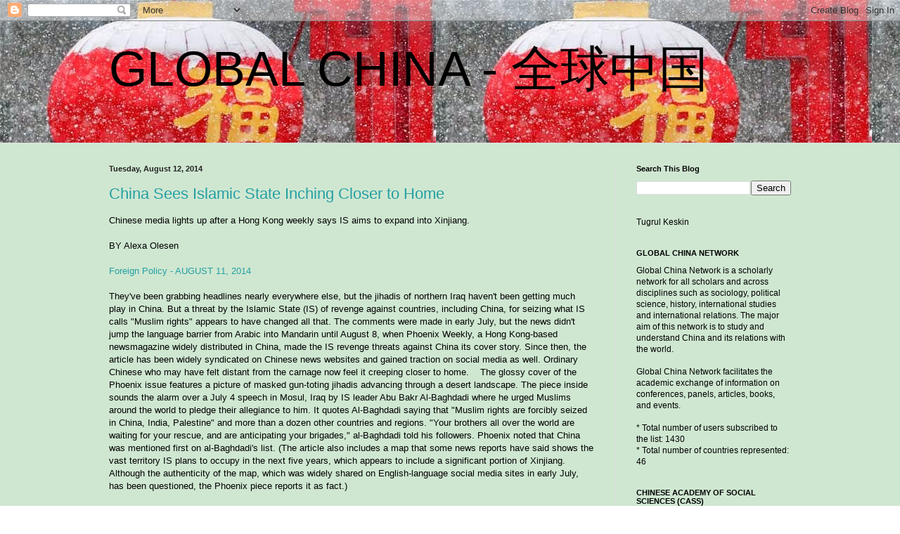

--- FILE ---
content_type: text/html; charset=UTF-8
request_url: https://chinaandthemiddleeast.blogspot.com/2014/08/
body_size: 22262
content:
<!DOCTYPE html>
<html class='v2' dir='ltr' lang='en'>
<head>
<link href='https://www.blogger.com/static/v1/widgets/4128112664-css_bundle_v2.css' rel='stylesheet' type='text/css'/>
<meta content='width=1100' name='viewport'/>
<meta content='text/html; charset=UTF-8' http-equiv='Content-Type'/>
<meta content='blogger' name='generator'/>
<link href='https://chinaandthemiddleeast.blogspot.com/favicon.ico' rel='icon' type='image/x-icon'/>
<link href='http://chinaandthemiddleeast.blogspot.com/2014/08/' rel='canonical'/>
<link rel="alternate" type="application/atom+xml" title="GLOBAL CHINA - 全球中国 - Atom" href="https://chinaandthemiddleeast.blogspot.com/feeds/posts/default" />
<link rel="alternate" type="application/rss+xml" title="GLOBAL CHINA - 全球中国 - RSS" href="https://chinaandthemiddleeast.blogspot.com/feeds/posts/default?alt=rss" />
<link rel="service.post" type="application/atom+xml" title="GLOBAL CHINA - 全球中国 - Atom" href="https://www.blogger.com/feeds/5255489842164019876/posts/default" />
<!--Can't find substitution for tag [blog.ieCssRetrofitLinks]-->
<meta content='http://chinaandthemiddleeast.blogspot.com/2014/08/' property='og:url'/>
<meta content='GLOBAL CHINA - 全球中国' property='og:title'/>
<meta content='' property='og:description'/>
<title>GLOBAL CHINA - 全球中国: August 2014</title>
<style id='page-skin-1' type='text/css'><!--
/*
-----------------------------------------------
Blogger Template Style
Name:     Simple
Designer: Blogger
URL:      www.blogger.com
----------------------------------------------- */
/* Content
----------------------------------------------- */
body {
font: normal normal 12px Arial, Tahoma, Helvetica, FreeSans, sans-serif;
color: #000000;
background: #ffffff url(//4.bp.blogspot.com/-pcaPnBYokek/U3xS3lhfI2I/AAAAAAAABRM/td5qaKQQAvs/s0/china-new-year_2114662b.jpg) repeat scroll top left;
padding: 0 0 0 0;
background-attachment: scroll;
}
html body .content-outer {
min-width: 0;
max-width: 100%;
width: 100%;
}
h2 {
font-size: 22px;
}
a:link {
text-decoration:none;
color: #249fa3;
}
a:visited {
text-decoration:none;
color: #7c93a1;
}
a:hover {
text-decoration:underline;
color: #5dc2c0;
}
.body-fauxcolumn-outer .fauxcolumn-inner {
background: transparent none repeat scroll top left;
_background-image: none;
}
.body-fauxcolumn-outer .cap-top {
position: absolute;
z-index: 1;
height: 400px;
width: 100%;
}
.body-fauxcolumn-outer .cap-top .cap-left {
width: 100%;
background: transparent none repeat-x scroll top left;
_background-image: none;
}
.content-outer {
-moz-box-shadow: 0 0 0 rgba(0, 0, 0, .15);
-webkit-box-shadow: 0 0 0 rgba(0, 0, 0, .15);
-goog-ms-box-shadow: 0 0 0 #333333;
box-shadow: 0 0 0 rgba(0, 0, 0, .15);
margin-bottom: 1px;
}
.content-inner {
padding: 0 0;
}
.main-outer, .footer-outer {
background-color: #cfe7d1;
}
/* Header
----------------------------------------------- */
.header-outer {
background: transparent none repeat-x scroll 0 -400px;
_background-image: none;
}
.Header h1 {
font: normal normal 70px Arial, Tahoma, Helvetica, FreeSans, sans-serif;
color: #000000;
text-shadow: 0 0 0 rgba(0, 0, 0, .2);
}
.Header h1 a {
color: #000000;
}
.Header .description {
font-size: 200%;
color: #000000;
}
.header-inner .Header .titlewrapper {
padding: 22px 30px;
}
.header-inner .Header .descriptionwrapper {
padding: 0 30px;
}
/* Tabs
----------------------------------------------- */
.tabs-inner .section:first-child {
border-top: 0 solid #dddddd;
}
.tabs-inner .section:first-child ul {
margin-top: -0;
border-top: 0 solid #dddddd;
border-left: 0 solid #dddddd;
border-right: 0 solid #dddddd;
}
.tabs-inner .widget ul {
background: transparent none repeat-x scroll 0 -800px;
_background-image: none;
border-bottom: 0 solid #dddddd;
margin-top: 0;
margin-left: -0;
margin-right: -0;
}
.tabs-inner .widget li a {
display: inline-block;
padding: .6em 1em;
font: normal normal 20px Arial, Tahoma, Helvetica, FreeSans, sans-serif;
color: #00818b;
border-left: 0 solid #cfe7d1;
border-right: 0 solid #dddddd;
}
.tabs-inner .widget li:first-child a {
border-left: none;
}
.tabs-inner .widget li.selected a, .tabs-inner .widget li a:hover {
color: #444444;
background-color: transparent;
text-decoration: none;
}
/* Columns
----------------------------------------------- */
.main-outer {
border-top: 1px solid #dddddd;
}
.fauxcolumn-left-outer .fauxcolumn-inner {
border-right: 1px solid #dddddd;
}
.fauxcolumn-right-outer .fauxcolumn-inner {
border-left: 1px solid #dddddd;
}
/* Headings
----------------------------------------------- */
div.widget > h2,
div.widget h2.title {
margin: 0 0 1em 0;
font: normal bold 11px Arial, Tahoma, Helvetica, FreeSans, sans-serif;
color: #000000;
}
/* Widgets
----------------------------------------------- */
.widget .zippy {
color: #999999;
text-shadow: 2px 2px 1px rgba(0, 0, 0, .1);
}
.widget .popular-posts ul {
list-style: none;
}
/* Posts
----------------------------------------------- */
h2.date-header {
font: normal bold 11px Arial, Tahoma, Helvetica, FreeSans, sans-serif;
}
.date-header span {
background-color: transparent;
color: #222222;
padding: inherit;
letter-spacing: inherit;
margin: inherit;
}
.main-inner {
padding-top: 30px;
padding-bottom: 30px;
}
.main-inner .column-center-inner {
padding: 0 15px;
}
.main-inner .column-center-inner .section {
margin: 0 15px;
}
.post {
margin: 0 0 25px 0;
}
h3.post-title, .comments h4 {
font: normal normal 22px Arial, Tahoma, Helvetica, FreeSans, sans-serif;
margin: .75em 0 0;
}
.post-body {
font-size: 110%;
line-height: 1.4;
position: relative;
}
.post-body img, .post-body .tr-caption-container, .Profile img, .Image img,
.BlogList .item-thumbnail img {
padding: 2px;
background: #ffffff;
border: 1px solid #eeeeee;
-moz-box-shadow: 1px 1px 5px rgba(0, 0, 0, .1);
-webkit-box-shadow: 1px 1px 5px rgba(0, 0, 0, .1);
box-shadow: 1px 1px 5px rgba(0, 0, 0, .1);
}
.post-body img, .post-body .tr-caption-container {
padding: 5px;
}
.post-body .tr-caption-container {
color: #222222;
}
.post-body .tr-caption-container img {
padding: 0;
background: transparent;
border: none;
-moz-box-shadow: 0 0 0 rgba(0, 0, 0, .1);
-webkit-box-shadow: 0 0 0 rgba(0, 0, 0, .1);
box-shadow: 0 0 0 rgba(0, 0, 0, .1);
}
.post-header {
margin: 0 0 1.5em;
line-height: 1.6;
font-size: 90%;
}
.post-footer {
margin: 20px -2px 0;
padding: 5px 10px;
color: #666666;
background-color: #f9f9f9;
border-bottom: 1px solid #eeeeee;
line-height: 1.6;
font-size: 90%;
}
#comments .comment-author {
padding-top: 1.5em;
border-top: 1px solid #dddddd;
background-position: 0 1.5em;
}
#comments .comment-author:first-child {
padding-top: 0;
border-top: none;
}
.avatar-image-container {
margin: .2em 0 0;
}
#comments .avatar-image-container img {
border: 1px solid #eeeeee;
}
/* Comments
----------------------------------------------- */
.comments .comments-content .icon.blog-author {
background-repeat: no-repeat;
background-image: url([data-uri]);
}
.comments .comments-content .loadmore a {
border-top: 1px solid #999999;
border-bottom: 1px solid #999999;
}
.comments .comment-thread.inline-thread {
background-color: #f9f9f9;
}
.comments .continue {
border-top: 2px solid #999999;
}
/* Accents
---------------------------------------------- */
.section-columns td.columns-cell {
border-left: 1px solid #dddddd;
}
.blog-pager {
background: transparent none no-repeat scroll top center;
}
.blog-pager-older-link, .home-link,
.blog-pager-newer-link {
background-color: #cfe7d1;
padding: 5px;
}
.footer-outer {
border-top: 0 dashed #bbbbbb;
}
/* Mobile
----------------------------------------------- */
body.mobile  {
background-size: auto;
}
.mobile .body-fauxcolumn-outer {
background: transparent none repeat scroll top left;
}
.mobile .body-fauxcolumn-outer .cap-top {
background-size: 100% auto;
}
.mobile .content-outer {
-webkit-box-shadow: 0 0 3px rgba(0, 0, 0, .15);
box-shadow: 0 0 3px rgba(0, 0, 0, .15);
}
.mobile .tabs-inner .widget ul {
margin-left: 0;
margin-right: 0;
}
.mobile .post {
margin: 0;
}
.mobile .main-inner .column-center-inner .section {
margin: 0;
}
.mobile .date-header span {
padding: 0.1em 10px;
margin: 0 -10px;
}
.mobile h3.post-title {
margin: 0;
}
.mobile .blog-pager {
background: transparent none no-repeat scroll top center;
}
.mobile .footer-outer {
border-top: none;
}
.mobile .main-inner, .mobile .footer-inner {
background-color: #cfe7d1;
}
.mobile-index-contents {
color: #000000;
}
.mobile-link-button {
background-color: #249fa3;
}
.mobile-link-button a:link, .mobile-link-button a:visited {
color: #ffffff;
}
.mobile .tabs-inner .section:first-child {
border-top: none;
}
.mobile .tabs-inner .PageList .widget-content {
background-color: transparent;
color: #444444;
border-top: 0 solid #dddddd;
border-bottom: 0 solid #dddddd;
}
.mobile .tabs-inner .PageList .widget-content .pagelist-arrow {
border-left: 1px solid #dddddd;
}

--></style>
<style id='template-skin-1' type='text/css'><!--
body {
min-width: 1030px;
}
.content-outer, .content-fauxcolumn-outer, .region-inner {
min-width: 1030px;
max-width: 1030px;
_width: 1030px;
}
.main-inner .columns {
padding-left: 0px;
padding-right: 280px;
}
.main-inner .fauxcolumn-center-outer {
left: 0px;
right: 280px;
/* IE6 does not respect left and right together */
_width: expression(this.parentNode.offsetWidth -
parseInt("0px") -
parseInt("280px") + 'px');
}
.main-inner .fauxcolumn-left-outer {
width: 0px;
}
.main-inner .fauxcolumn-right-outer {
width: 280px;
}
.main-inner .column-left-outer {
width: 0px;
right: 100%;
margin-left: -0px;
}
.main-inner .column-right-outer {
width: 280px;
margin-right: -280px;
}
#layout {
min-width: 0;
}
#layout .content-outer {
min-width: 0;
width: 800px;
}
#layout .region-inner {
min-width: 0;
width: auto;
}
body#layout div.add_widget {
padding: 8px;
}
body#layout div.add_widget a {
margin-left: 32px;
}
--></style>
<style>
    body {background-image:url(\/\/4.bp.blogspot.com\/-pcaPnBYokek\/U3xS3lhfI2I\/AAAAAAAABRM\/td5qaKQQAvs\/s0\/china-new-year_2114662b.jpg);}
    
@media (max-width: 200px) { body {background-image:url(\/\/4.bp.blogspot.com\/-pcaPnBYokek\/U3xS3lhfI2I\/AAAAAAAABRM\/td5qaKQQAvs\/w200\/china-new-year_2114662b.jpg);}}
@media (max-width: 400px) and (min-width: 201px) { body {background-image:url(\/\/4.bp.blogspot.com\/-pcaPnBYokek\/U3xS3lhfI2I\/AAAAAAAABRM\/td5qaKQQAvs\/w400\/china-new-year_2114662b.jpg);}}
@media (max-width: 800px) and (min-width: 401px) { body {background-image:url(\/\/4.bp.blogspot.com\/-pcaPnBYokek\/U3xS3lhfI2I\/AAAAAAAABRM\/td5qaKQQAvs\/w800\/china-new-year_2114662b.jpg);}}
@media (max-width: 1200px) and (min-width: 801px) { body {background-image:url(\/\/4.bp.blogspot.com\/-pcaPnBYokek\/U3xS3lhfI2I\/AAAAAAAABRM\/td5qaKQQAvs\/w1200\/china-new-year_2114662b.jpg);}}
/* Last tag covers anything over one higher than the previous max-size cap. */
@media (min-width: 1201px) { body {background-image:url(\/\/4.bp.blogspot.com\/-pcaPnBYokek\/U3xS3lhfI2I\/AAAAAAAABRM\/td5qaKQQAvs\/w1600\/china-new-year_2114662b.jpg);}}
  </style>
<link href='https://www.blogger.com/dyn-css/authorization.css?targetBlogID=5255489842164019876&amp;zx=abd14f35-c401-491f-86da-76d3c12478b8' media='none' onload='if(media!=&#39;all&#39;)media=&#39;all&#39;' rel='stylesheet'/><noscript><link href='https://www.blogger.com/dyn-css/authorization.css?targetBlogID=5255489842164019876&amp;zx=abd14f35-c401-491f-86da-76d3c12478b8' rel='stylesheet'/></noscript>
<meta name='google-adsense-platform-account' content='ca-host-pub-1556223355139109'/>
<meta name='google-adsense-platform-domain' content='blogspot.com'/>

</head>
<body class='loading variant-wide'>
<div class='navbar section' id='navbar' name='Navbar'><div class='widget Navbar' data-version='1' id='Navbar1'><script type="text/javascript">
    function setAttributeOnload(object, attribute, val) {
      if(window.addEventListener) {
        window.addEventListener('load',
          function(){ object[attribute] = val; }, false);
      } else {
        window.attachEvent('onload', function(){ object[attribute] = val; });
      }
    }
  </script>
<div id="navbar-iframe-container"></div>
<script type="text/javascript" src="https://apis.google.com/js/platform.js"></script>
<script type="text/javascript">
      gapi.load("gapi.iframes:gapi.iframes.style.bubble", function() {
        if (gapi.iframes && gapi.iframes.getContext) {
          gapi.iframes.getContext().openChild({
              url: 'https://www.blogger.com/navbar/5255489842164019876?origin\x3dhttps://chinaandthemiddleeast.blogspot.com',
              where: document.getElementById("navbar-iframe-container"),
              id: "navbar-iframe"
          });
        }
      });
    </script><script type="text/javascript">
(function() {
var script = document.createElement('script');
script.type = 'text/javascript';
script.src = '//pagead2.googlesyndication.com/pagead/js/google_top_exp.js';
var head = document.getElementsByTagName('head')[0];
if (head) {
head.appendChild(script);
}})();
</script>
</div></div>
<div class='body-fauxcolumns'>
<div class='fauxcolumn-outer body-fauxcolumn-outer'>
<div class='cap-top'>
<div class='cap-left'></div>
<div class='cap-right'></div>
</div>
<div class='fauxborder-left'>
<div class='fauxborder-right'></div>
<div class='fauxcolumn-inner'>
</div>
</div>
<div class='cap-bottom'>
<div class='cap-left'></div>
<div class='cap-right'></div>
</div>
</div>
</div>
<div class='content'>
<div class='content-fauxcolumns'>
<div class='fauxcolumn-outer content-fauxcolumn-outer'>
<div class='cap-top'>
<div class='cap-left'></div>
<div class='cap-right'></div>
</div>
<div class='fauxborder-left'>
<div class='fauxborder-right'></div>
<div class='fauxcolumn-inner'>
</div>
</div>
<div class='cap-bottom'>
<div class='cap-left'></div>
<div class='cap-right'></div>
</div>
</div>
</div>
<div class='content-outer'>
<div class='content-cap-top cap-top'>
<div class='cap-left'></div>
<div class='cap-right'></div>
</div>
<div class='fauxborder-left content-fauxborder-left'>
<div class='fauxborder-right content-fauxborder-right'></div>
<div class='content-inner'>
<header>
<div class='header-outer'>
<div class='header-cap-top cap-top'>
<div class='cap-left'></div>
<div class='cap-right'></div>
</div>
<div class='fauxborder-left header-fauxborder-left'>
<div class='fauxborder-right header-fauxborder-right'></div>
<div class='region-inner header-inner'>
<div class='header section' id='header' name='Header'><div class='widget Header' data-version='1' id='Header1'>
<div id='header-inner'>
<div class='titlewrapper'>
<h1 class='title'>
<a href='https://chinaandthemiddleeast.blogspot.com/'>
GLOBAL CHINA - 全球中国
</a>
</h1>
</div>
<div class='descriptionwrapper'>
<p class='description'><span>
</span></p>
</div>
</div>
</div></div>
</div>
</div>
<div class='header-cap-bottom cap-bottom'>
<div class='cap-left'></div>
<div class='cap-right'></div>
</div>
</div>
</header>
<div class='tabs-outer'>
<div class='tabs-cap-top cap-top'>
<div class='cap-left'></div>
<div class='cap-right'></div>
</div>
<div class='fauxborder-left tabs-fauxborder-left'>
<div class='fauxborder-right tabs-fauxborder-right'></div>
<div class='region-inner tabs-inner'>
<div class='tabs no-items section' id='crosscol' name='Cross-Column'></div>
<div class='tabs no-items section' id='crosscol-overflow' name='Cross-Column 2'></div>
</div>
</div>
<div class='tabs-cap-bottom cap-bottom'>
<div class='cap-left'></div>
<div class='cap-right'></div>
</div>
</div>
<div class='main-outer'>
<div class='main-cap-top cap-top'>
<div class='cap-left'></div>
<div class='cap-right'></div>
</div>
<div class='fauxborder-left main-fauxborder-left'>
<div class='fauxborder-right main-fauxborder-right'></div>
<div class='region-inner main-inner'>
<div class='columns fauxcolumns'>
<div class='fauxcolumn-outer fauxcolumn-center-outer'>
<div class='cap-top'>
<div class='cap-left'></div>
<div class='cap-right'></div>
</div>
<div class='fauxborder-left'>
<div class='fauxborder-right'></div>
<div class='fauxcolumn-inner'>
</div>
</div>
<div class='cap-bottom'>
<div class='cap-left'></div>
<div class='cap-right'></div>
</div>
</div>
<div class='fauxcolumn-outer fauxcolumn-left-outer'>
<div class='cap-top'>
<div class='cap-left'></div>
<div class='cap-right'></div>
</div>
<div class='fauxborder-left'>
<div class='fauxborder-right'></div>
<div class='fauxcolumn-inner'>
</div>
</div>
<div class='cap-bottom'>
<div class='cap-left'></div>
<div class='cap-right'></div>
</div>
</div>
<div class='fauxcolumn-outer fauxcolumn-right-outer'>
<div class='cap-top'>
<div class='cap-left'></div>
<div class='cap-right'></div>
</div>
<div class='fauxborder-left'>
<div class='fauxborder-right'></div>
<div class='fauxcolumn-inner'>
</div>
</div>
<div class='cap-bottom'>
<div class='cap-left'></div>
<div class='cap-right'></div>
</div>
</div>
<!-- corrects IE6 width calculation -->
<div class='columns-inner'>
<div class='column-center-outer'>
<div class='column-center-inner'>
<div class='main section' id='main' name='Main'><div class='widget Blog' data-version='1' id='Blog1'>
<div class='blog-posts hfeed'>

          <div class="date-outer">
        
<h2 class='date-header'><span>Tuesday, August 12, 2014</span></h2>

          <div class="date-posts">
        
<div class='post-outer'>
<div class='post hentry uncustomized-post-template' itemprop='blogPost' itemscope='itemscope' itemtype='http://schema.org/BlogPosting'>
<meta content='5255489842164019876' itemprop='blogId'/>
<meta content='8380913114816957475' itemprop='postId'/>
<a name='8380913114816957475'></a>
<h3 class='post-title entry-title' itemprop='name'>
<a href='https://chinaandthemiddleeast.blogspot.com/2014/08/china-sees-islamic-state-inching-closer.html'>China Sees Islamic State Inching Closer to Home </a>
</h3>
<div class='post-header'>
<div class='post-header-line-1'></div>
</div>
<div class='post-body entry-content' id='post-body-8380913114816957475' itemprop='description articleBody'>
Chinese media lights up after a Hong Kong weekly says IS aims to expand into Xinjiang. <br />
<br />
BY Alexa Olesen<br />
<br />
<a href="http://www.foreignpolicy.com/articles/2014/08/11/the_islamic_state_chinese_media_hong_kong_phoenix_xinjiang">Foreign Policy - AUGUST 11, 2014</a><br />
<br />
They've been grabbing headlines nearly everywhere else, but the jihadis of northern Iraq haven't been getting much play in China. But a threat by the Islamic State (IS) of revenge against countries, including China, for seizing what IS calls "Muslim rights" appears to have changed all that. The comments were made in early July, but the news didn't jump the language barrier from Arabic into Mandarin until August 8, when Phoenix Weekly, a Hong Kong-based newsmagazine widely distributed in China, made the IS revenge threats against China its cover story. Since then, the article has been widely syndicated on Chinese news websites and gained traction on social media as well. Ordinary Chinese who may have felt distant from the carnage now feel it creeping closer to home.&nbsp;&nbsp;&nbsp; The glossy cover of the Phoenix issue features a picture of masked gun-toting jihadis advancing through a desert landscape. The piece inside sounds the alarm over a July 4 speech in Mosul, Iraq by IS leader Abu Bakr Al-Baghdadi where he urged Muslims around the world to pledge their allegiance to him. It quotes Al-Baghdadi saying that "Muslim rights are forcibly seized in China, India, Palestine" and more than a dozen other countries and regions. "Your brothers all over the world are waiting for your rescue, and are anticipating your brigades," al-Baghdadi told his followers. Phoenix noted that China was mentioned first on al-Baghdadi's list. (The article also includes a map that some news reports have said shows the vast territory IS plans to occupy in the next five years, which appears to include a significant portion of Xinjiang. Although the authenticity of the map, which was widely shared on English-language social media sites in early July, has been questioned, the Phoenix piece reports it as fact.) <br />
<br />
<a href="http://www.foreignpolicy.com/articles/2014/08/11/the_islamic_state_chinese_media_hong_kong_phoenix_xinjiang">READ MORE.....</a>
<div style='clear: both;'></div>
</div>
<div class='post-footer'>
<div class='post-footer-line post-footer-line-1'>
<span class='post-author vcard'>
Posted by
<span class='fn' itemprop='author' itemscope='itemscope' itemtype='http://schema.org/Person'>
<span itemprop='name'>Tugrul Keskin</span>
</span>
</span>
<span class='post-timestamp'>
at
<meta content='http://chinaandthemiddleeast.blogspot.com/2014/08/china-sees-islamic-state-inching-closer.html' itemprop='url'/>
<a class='timestamp-link' href='https://chinaandthemiddleeast.blogspot.com/2014/08/china-sees-islamic-state-inching-closer.html' rel='bookmark' title='permanent link'><abbr class='published' itemprop='datePublished' title='2014-08-12T12:20:00-07:00'>12:20&#8239;PM</abbr></a>
</span>
<span class='post-comment-link'>
</span>
<span class='post-icons'>
<span class='item-control blog-admin pid-628281700'>
<a href='https://www.blogger.com/post-edit.g?blogID=5255489842164019876&postID=8380913114816957475&from=pencil' title='Edit Post'>
<img alt='' class='icon-action' height='18' src='https://resources.blogblog.com/img/icon18_edit_allbkg.gif' width='18'/>
</a>
</span>
</span>
<div class='post-share-buttons goog-inline-block'>
<a class='goog-inline-block share-button sb-email' href='https://www.blogger.com/share-post.g?blogID=5255489842164019876&postID=8380913114816957475&target=email' target='_blank' title='Email This'><span class='share-button-link-text'>Email This</span></a><a class='goog-inline-block share-button sb-blog' href='https://www.blogger.com/share-post.g?blogID=5255489842164019876&postID=8380913114816957475&target=blog' onclick='window.open(this.href, "_blank", "height=270,width=475"); return false;' target='_blank' title='BlogThis!'><span class='share-button-link-text'>BlogThis!</span></a><a class='goog-inline-block share-button sb-twitter' href='https://www.blogger.com/share-post.g?blogID=5255489842164019876&postID=8380913114816957475&target=twitter' target='_blank' title='Share to X'><span class='share-button-link-text'>Share to X</span></a><a class='goog-inline-block share-button sb-facebook' href='https://www.blogger.com/share-post.g?blogID=5255489842164019876&postID=8380913114816957475&target=facebook' onclick='window.open(this.href, "_blank", "height=430,width=640"); return false;' target='_blank' title='Share to Facebook'><span class='share-button-link-text'>Share to Facebook</span></a><a class='goog-inline-block share-button sb-pinterest' href='https://www.blogger.com/share-post.g?blogID=5255489842164019876&postID=8380913114816957475&target=pinterest' target='_blank' title='Share to Pinterest'><span class='share-button-link-text'>Share to Pinterest</span></a>
</div>
</div>
<div class='post-footer-line post-footer-line-2'>
<span class='post-labels'>
</span>
</div>
<div class='post-footer-line post-footer-line-3'>
<span class='post-location'>
</span>
</div>
</div>
</div>
</div>

          </div></div>
        

          <div class="date-outer">
        
<h2 class='date-header'><span>Thursday, August 7, 2014</span></h2>

          <div class="date-posts">
        
<div class='post-outer'>
<div class='post hentry uncustomized-post-template' itemprop='blogPost' itemscope='itemscope' itemtype='http://schema.org/BlogPosting'>
<meta content='https://blogger.googleusercontent.com/img/b/R29vZ2xl/AVvXsEg8BdxC-80mk7YA7OELWycw9I3W6dVcFlrBSa-sPCvwhyphenhyphenTpFB0bOOUKGsbwHde6kmsRzS7sj8tE3GKMOopFvReT6xkd6ABgZaWIkjJcBm0j-nQaMpnAxmutY5MohS-1q1cIziGcqKJx-WNs/s1600/W020140805565998477125.jpg' itemprop='image_url'/>
<meta content='5255489842164019876' itemprop='blogId'/>
<meta content='510515440408856538' itemprop='postId'/>
<a name='510515440408856538'></a>
<h3 class='post-title entry-title' itemprop='name'>
<a href='https://chinaandthemiddleeast.blogspot.com/2014/08/china-raises-five-point-peace-proposal.html'>China Raises Five-Point Peace Proposal on Settling Israel-Palestine Conflict </a>
</h3>
<div class='post-header'>
<div class='post-header-line-1'></div>
</div>
<div class='post-body entry-content' id='post-body-510515440408856538' itemprop='description articleBody'>
<a href="http://www.fmprc.gov.cn/mfa_eng/zxxx_662805/t1180306.shtml">Ministry of Foreign of the People's Republic of China - Affairs 2014/08/04</a><br />
<br />
<div class="separator" style="clear: both; text-align: center;">
<a href="https://blogger.googleusercontent.com/img/b/R29vZ2xl/AVvXsEg8BdxC-80mk7YA7OELWycw9I3W6dVcFlrBSa-sPCvwhyphenhyphenTpFB0bOOUKGsbwHde6kmsRzS7sj8tE3GKMOopFvReT6xkd6ABgZaWIkjJcBm0j-nQaMpnAxmutY5MohS-1q1cIziGcqKJx-WNs/s1600/W020140805565998477125.jpg" imageanchor="1" style="clear: left; float: left; margin-bottom: 1em; margin-right: 1em;"><img border="0" height="400" src="https://blogger.googleusercontent.com/img/b/R29vZ2xl/AVvXsEg8BdxC-80mk7YA7OELWycw9I3W6dVcFlrBSa-sPCvwhyphenhyphenTpFB0bOOUKGsbwHde6kmsRzS7sj8tE3GKMOopFvReT6xkd6ABgZaWIkjJcBm0j-nQaMpnAxmutY5MohS-1q1cIziGcqKJx-WNs/s1600/W020140805565998477125.jpg" width="266" /></a></div>
On August 3 local time, Foreign Minister Wang Yi announced China's five-point peace proposal on settling the Israel-Palestine conflict when he jointly met the press with Foreign Minister Sameh Shoukry of Egypt after they held talks.&nbsp; Wang Yi said that China is a firm supporter and sincere mediator for peace between Israel and Palestine. To stop fighting at an early date and push forward the resumption of peace talks, China raises a five-point peace proposal on settling the Israel-Palestine conflict:&nbsp; First, both Israel and Palestine, on the basis of maintaining peoples' safety and regional peace, should immediately and completely cease fire. Air strikes, ground military operations, rocket projectile launch and others must be stopped. Any behavior of abusing forces that cause civilian casualties is unacceptable. Any actions of countering violence with violence must be abandoned.&nbsp; Second, China supports the ceasefire initiatives proposed by Egypt and other countries. Both Israel and Palestine should give up pursuing the unilateral appeal by force, and should find out a plan for common security through responsible negotiations and build a necessary guarantee mechanism for it. During the process, Israel should lift its blockade of Gaza and release Palestinian detainees. Meanwhile, the legitimate security concerns of Israel should also be taken seriously.<br />
<br />
<a href="http://www.fmprc.gov.cn/mfa_eng/zxxx_662805/t1180306.shtml">READ MORE.....</a>
<div style='clear: both;'></div>
</div>
<div class='post-footer'>
<div class='post-footer-line post-footer-line-1'>
<span class='post-author vcard'>
Posted by
<span class='fn' itemprop='author' itemscope='itemscope' itemtype='http://schema.org/Person'>
<span itemprop='name'>Tugrul Keskin</span>
</span>
</span>
<span class='post-timestamp'>
at
<meta content='http://chinaandthemiddleeast.blogspot.com/2014/08/china-raises-five-point-peace-proposal.html' itemprop='url'/>
<a class='timestamp-link' href='https://chinaandthemiddleeast.blogspot.com/2014/08/china-raises-five-point-peace-proposal.html' rel='bookmark' title='permanent link'><abbr class='published' itemprop='datePublished' title='2014-08-07T12:48:00-07:00'>12:48&#8239;PM</abbr></a>
</span>
<span class='post-comment-link'>
</span>
<span class='post-icons'>
<span class='item-control blog-admin pid-628281700'>
<a href='https://www.blogger.com/post-edit.g?blogID=5255489842164019876&postID=510515440408856538&from=pencil' title='Edit Post'>
<img alt='' class='icon-action' height='18' src='https://resources.blogblog.com/img/icon18_edit_allbkg.gif' width='18'/>
</a>
</span>
</span>
<div class='post-share-buttons goog-inline-block'>
<a class='goog-inline-block share-button sb-email' href='https://www.blogger.com/share-post.g?blogID=5255489842164019876&postID=510515440408856538&target=email' target='_blank' title='Email This'><span class='share-button-link-text'>Email This</span></a><a class='goog-inline-block share-button sb-blog' href='https://www.blogger.com/share-post.g?blogID=5255489842164019876&postID=510515440408856538&target=blog' onclick='window.open(this.href, "_blank", "height=270,width=475"); return false;' target='_blank' title='BlogThis!'><span class='share-button-link-text'>BlogThis!</span></a><a class='goog-inline-block share-button sb-twitter' href='https://www.blogger.com/share-post.g?blogID=5255489842164019876&postID=510515440408856538&target=twitter' target='_blank' title='Share to X'><span class='share-button-link-text'>Share to X</span></a><a class='goog-inline-block share-button sb-facebook' href='https://www.blogger.com/share-post.g?blogID=5255489842164019876&postID=510515440408856538&target=facebook' onclick='window.open(this.href, "_blank", "height=430,width=640"); return false;' target='_blank' title='Share to Facebook'><span class='share-button-link-text'>Share to Facebook</span></a><a class='goog-inline-block share-button sb-pinterest' href='https://www.blogger.com/share-post.g?blogID=5255489842164019876&postID=510515440408856538&target=pinterest' target='_blank' title='Share to Pinterest'><span class='share-button-link-text'>Share to Pinterest</span></a>
</div>
</div>
<div class='post-footer-line post-footer-line-2'>
<span class='post-labels'>
</span>
</div>
<div class='post-footer-line post-footer-line-3'>
<span class='post-location'>
</span>
</div>
</div>
</div>
</div>

          </div></div>
        

          <div class="date-outer">
        
<h2 class='date-header'><span>Tuesday, August 5, 2014</span></h2>

          <div class="date-posts">
        
<div class='post-outer'>
<div class='post hentry uncustomized-post-template' itemprop='blogPost' itemscope='itemscope' itemtype='http://schema.org/BlogPosting'>
<meta content='5255489842164019876' itemprop='blogId'/>
<meta content='2606768414620749910' itemprop='postId'/>
<a name='2606768414620749910'></a>
<h3 class='post-title entry-title' itemprop='name'>
<a href='https://chinaandthemiddleeast.blogspot.com/2014/08/forth-global-international-studies.html'>4th Global International Studies Conference - 6 &#8211; 9 August 2014 Goethe University (Frankfurt am Main, Germany)</a>
</h3>
<div class='post-header'>
<div class='post-header-line-1'></div>
</div>
<div class='post-body entry-content' id='post-body-2606768414620749910' itemprop='description articleBody'>
<span class="font14"><b><a href="http://www.fb03.uni-frankfurt.de/46347686/wisc?legacy_request=1">4th Global International Studies Conference - 6 &#8211; 9 August 2014 Goethe University (Frankfurt am Main, Germany) </a></b></span><br />
<span class="font14"><b>&nbsp; </b></span><br />
<span class="font14"><b>WA02: China in Global Politics&nbsp;&nbsp;</b></span><br />
<br />
<span class="font14"><b>Time: Wednesday, 06/Aug/2014: 2:00pm - 3:45pm&nbsp;&nbsp;</b></span><br />
<span class="font14"><b>Session Chair: Monika Krukowska, Warsaw School of Economics&nbsp;</b></span><br />
<span class="font14"><b>Discussant: <a href="http://dbms.ilrt.bris.ac.uk/spais/people/person/jeffrey-w-henderson/">Jeffrey Henderson, University of Bristol </a></b></span><br />
<span class="font14"><b>&nbsp; </b></span><br />
<span class="font14"><b>PRESENTATIONS:</b></span><br />
<span class="font14"><b>&nbsp;</b></span>

<br />
<div class="paper">
<div class="paper_title">
Sociological Analysis of Chinese Foreign Policy in the Middle East: Chinese Characteristics of Neoliberalism and Foreign Policy</div>
<div class="paper_author">
<u>Tugrul Keskin</u>, Christian Braun</div>
<div class="paper_organisation">
Portland State University, United States of America; <span class="paper_email"><a href="mailto:tugrulkeskin@pdx.edu">tugrulkeskin<b> (at) </b>pdx.edu</a></span></div>
<div class="paper">
<style>
<!--
 /* Font Definitions */
@font-face
 {font-family:Arial;
 panose-1:2 11 6 4 2 2 2 2 2 4;
 mso-font-charset:0;
 mso-generic-font-family:auto;
 mso-font-pitch:variable;
 mso-font-signature:-536859905 -1073711037 9 0 511 0;}
@font-face
 {font-family:Arial;
 panose-1:2 11 6 4 2 2 2 2 2 4;
 mso-font-charset:0;
 mso-generic-font-family:auto;
 mso-font-pitch:variable;
 mso-font-signature:-536859905 -1073711037 9 0 511 0;}
@font-face
 {font-family:Calibri;
 panose-1:2 15 5 2 2 2 4 3 2 4;
 mso-font-charset:0;
 mso-generic-font-family:auto;
 mso-font-pitch:variable;
 mso-font-signature:-520092929 1073786111 9 0 415 0;}
@font-face
 {font-family:SimSun;
 mso-font-alt:宋体;
 mso-font-charset:134;
 mso-generic-font-family:auto;
 mso-font-pitch:variable;
 mso-font-signature:3 680460288 22 0 262145 0;}
 /* Style Definitions */
p.MsoNormal, li.MsoNormal, div.MsoNormal
 {mso-style-unhide:no;
 mso-style-qformat:yes;
 mso-style-parent:"";
 margin-top:0in;
 margin-right:0in;
 margin-bottom:10.0pt;
 margin-left:0in;
 line-height:115%;
 mso-pagination:widow-orphan;
 font-size:11.0pt;
 font-family:Calibri;
 mso-fareast-font-family:SimSun;
 mso-bidi-font-family:Arial;
 mso-fareast-language:ZH-CN;}
.MsoChpDefault
 {mso-style-type:export-only;
 mso-default-props:yes;
 font-family:Cambria;
 mso-ascii-font-family:Cambria;
 mso-ascii-theme-font:minor-latin;
 mso-fareast-font-family:"ＭＳ 明朝";
 mso-fareast-theme-font:minor-fareast;
 mso-hansi-font-family:Cambria;
 mso-hansi-theme-font:minor-latin;
 mso-bidi-font-family:"Times New Roman";
 mso-bidi-theme-font:minor-bidi;}
@page WordSection1
 {size:8.5in 11.0in;
 margin:1.0in 1.25in 1.0in 1.25in;
 mso-header-margin:.5in;
 mso-footer-margin:.5in;
 mso-paper-source:0;}
div.WordSection1
 {page:WordSection1;}
-->
</style>






<br />
<div class="MsoNormalCxSpFirst" style="line-height: normal; text-align: justify; text-justify: inter-ideograph;">
<span lang="EN-GB" style="font-family: &quot;Times New Roman&quot;; font-size: 12.0pt; mso-ansi-language: EN-GB;">China&#8217;s involvement in the Middle East is hardly a new
phenomenon. It can rather be traced back to the 9<sup>th</sup> century and the
time of the Silk Road. Before the start of the new millennium, China&#8217;s interest
in the Middle East was limited. The beginning of the 21<sup>st</sup> century,
however, has seen an unprecedented extension of Chinese influence in the Middle
East. Starting with the adoption of the &#8220;going out&#8221; strategy in 2001, China has
dramatically increased its footprint in the region. Focusing on foreign
investments, construction projects, and the development of natural resources,
China has become a major player in the Middle East. Its influence today goes
beyond economics, also incorporating diplomacy and soft power.</span><span lang="EN-GB" style="font-family: &quot;Times New Roman&quot;; font-size: 12.0pt; mso-ansi-language: EN-GB;"> The Chinese approach of
focusing on commerce and keeping a low profile constitutes a remarkable
contrast to the dominant foreign power in the region, the United States. Unlike
U.S. policies, China&#8217;s foreign policy rejects the interference in domestic
affairs of other states and the projection of military force. As a consequence,
considering the various U.S. military entanglements in the region, an increased
Chinese role in the Middle East is welcomed by most of the region&#8217;s
governments. It is fair to argue that China&#8217;s profile and influence in the
region is increasing at the same time that U.S. influence is in decline.</span><span lang="EN-GB" style="font-family: &quot;Times New Roman&quot;; font-size: 12.0pt; mso-ansi-language: EN-GB;">This paper examines the
growing role of China as a soft power in the Middle East following Deng
Xiaoping&#8217;s policies to liberalize the Chinese economy in 1978. As a result of
the neoliberal trend in China, more than 350 million new members of the middle
class emerged; by 2020, this number will increase to 500 million according to
the World Bank. The emergence of a large middle class in China created
additional energy and security needs for the Chinese Neoliberal state and society.
Therefore, in this paper, we will examine how the political economy has shaped
and restructured Chinese&#8217;s Foreign Policy in the Middle East. Unlike Chinese
Foreign Policy in Africa, the Middle East is considered a backyard of the
American empire; therefore, the Chinese have moved quietly and gradually into
the Middle Eastern market to obtain a greater share of oil and energy
resources, unlike more aggressive strategy in Africa.<span style="mso-spacerun: yes;">&nbsp; </span>In this paper, we will review this gradual
change of Chinese foreign policy in the Middle East based on their needs for
additional energy resources for the emerging middle class in China. </span>





</div>
</div>
</div>
<table border="0" cellpadding="3" cellspacing="0" style="width: 100%px;"><tbody>
<tr><td align="left" class="brightbg left" valign="top"><br /></td></tr>
</tbody></table>
<hr class="float_left" noshade="noshade" width="100%" />
<div class="paper">
<div class="paper_title">
<br />
Does Chinese Engagement In Africa Boost Continent&#8217;s Integration?</div>
<div class="paper_author">
<u>Ewelina Róża Lubieniecka</u><sup>1,2</sup></div>
<div class="paper_organisation">
<sup>1</sup>University of Warsaw, Poland; <sup>2</sup>Xiamen University, China; <a href="mailto:ewelinalubieniecka@gmail.com"><span class="paper_email"></span></a><span class="paper_email"><a href="mailto:ewelinalubieniecka@gmail.com">ewelinalubieniecka (at) gmail.com</a></span></div>
<div class="paper">
The purpose of this paper is to review the possible benefits and 
challenges of Chinese engagement in Africa in terms of the continent&#8217;s 
integration. Benefits of integration of Africa seems to be obvious: it would result 
in higher credibility, coordination of trade (and other) policies, 
higher possibility of conflict prevention and increased investment 
(thanks to lower distortions and bigger markets which would enable 
economics of scale), so therefore to increased global competitiveness. Taking into consideration that there are 15 landlocked countries in 
Africa, further integration (within RECs, NEPAD and African Union) 
should be considered as important for providing e.g., energy and water 
supply security for continent. China is already contributing to regional
 integration through the development of infrastructure. Nevertheless Sino-African relations have another institutional 
framework: Forum on China-Africa Cooperation. Does this multiplicity of 
organizations with overlapping memberships contribute to the practical 
achievements of regional integration or the opposite? Does Chinese 
engagement encourage African countries to speak with one voice in order 
to be stronger during negotiations? Chinese model of cooperation 
described by Joshua Ramo as &#8216;Beijing consensus&#8217; differs from Western 
model, referred as Washington consensus. Does Beijing consensus provide 
better opportunities for integration?</div>
</div>
<hr class="float_left" noshade="noshade" width="100%" />
<div class="paper">
<div class="paper_title">
<br />
Chinese Soft Power in Africa. The Changing Status of PRC in the Continent.</div>
<div class="paper_author">
<u>Monika Krukowska</u></div>
<div class="paper_organisation">
Warsaw School of Economics, Poland; <a href="mailto:monika_krukowska@wp.pl"><span class="paper_email">monika_krukowska (at) wp.pl</span></a></div>
<div class="paper">
Regardless the world financial crisis, African countries keep the fast 
rate of economic development. Within the last decades the People's 
Republic of China (China) has become Africa's major trade and economic 
partner. China&#8217;s outstanding economic development, followed by its 
growing political importance, has given Beijing new and powerful - 
though less visible - instruments to exert pressure on African 
countries. Soft power capabilities such as culture, education, 
diplomatic power turned out to be efficient and helpful tools in 
implementing Beijing&#8217;s foreign policy and economic goals. Thanks to its 
growing engagement, China has turned from an insignificant partner, 
uncomparable to Western democracies, to an important player with 
significant outlook for the future. However China still has a long way 
ahead to become a real soft power holder and make full use of its 
capabilities.</div>
</div>
<hr class="float_left" noshade="noshade" width="100%" />
<div class="paper">
<div class="paper_title">
<br />
China's Foreign Policy: Increasing bargaining Power by decreasing commitment in North Korea-China Relationship</div>
<div class="paper_author">
<u>SEUNG HEE HAN</u></div>
<div class="paper_organisation">
Korea University, Korea, Republic of (South Korea); <a href="mailto:mwlohs@naver.com"><span class="paper_email">mwlohs (at) naver.com</span></a></div>
<div class="paper">
U.S calls for China play a pivotal role to solve the North Korea nuclear
 issue. How can China increase its bargaining power in North Korea-China
 relationship? Glenn H. Snyder explains that the dependence, commitment 
and interest can affect bargaining power in alliance. According to his 
theory, the lesser a state commit to the alliance the greater bargaining
 power it gets. During the 1st nuclear crisis, U.S and South Korea 
requested China to cooperate with them for the settlement but China was 
reluctant and passive to engage. As a result, the bargaining power of 
China became greater in the 2nd crisis. China&#8217;s enlarged bargaining 
power influenced the settlement of the 2nd nuclear crisis. China could 
wield its leverage to make North Korea respond to its demand and offer. 
However, its commitment led to decrease the bargaining power at nuclear 
tests in 2005, 2006. From its past experience, North Korea realized that
 China would not loosen its commitment. This is why China lost its part 
as a host of six-party talks during U.S and North Korea came to the 
&#8216;2007 Agreement&#8217;. Therefore, being bystander can be better option for 
China to maximize its bargaining power unlike U.S.
</div>
</div>
<table align="center" border="0" cellpadding="5" cellspacing="1" class="table_lightborder1px" style="width: 90%px;"><tbody>
<tr><td class="listheader left" valign="top"><br /></td></tr>
<tr><td class="whitebg topline_printonly left" valign="top"><br /></td></tr>
</tbody></table>
<div style='clear: both;'></div>
</div>
<div class='post-footer'>
<div class='post-footer-line post-footer-line-1'>
<span class='post-author vcard'>
Posted by
<span class='fn' itemprop='author' itemscope='itemscope' itemtype='http://schema.org/Person'>
<span itemprop='name'>Tugrul Keskin</span>
</span>
</span>
<span class='post-timestamp'>
at
<meta content='http://chinaandthemiddleeast.blogspot.com/2014/08/forth-global-international-studies.html' itemprop='url'/>
<a class='timestamp-link' href='https://chinaandthemiddleeast.blogspot.com/2014/08/forth-global-international-studies.html' rel='bookmark' title='permanent link'><abbr class='published' itemprop='datePublished' title='2014-08-05T23:49:00-07:00'>11:49&#8239;PM</abbr></a>
</span>
<span class='post-comment-link'>
</span>
<span class='post-icons'>
<span class='item-control blog-admin pid-628281700'>
<a href='https://www.blogger.com/post-edit.g?blogID=5255489842164019876&postID=2606768414620749910&from=pencil' title='Edit Post'>
<img alt='' class='icon-action' height='18' src='https://resources.blogblog.com/img/icon18_edit_allbkg.gif' width='18'/>
</a>
</span>
</span>
<div class='post-share-buttons goog-inline-block'>
<a class='goog-inline-block share-button sb-email' href='https://www.blogger.com/share-post.g?blogID=5255489842164019876&postID=2606768414620749910&target=email' target='_blank' title='Email This'><span class='share-button-link-text'>Email This</span></a><a class='goog-inline-block share-button sb-blog' href='https://www.blogger.com/share-post.g?blogID=5255489842164019876&postID=2606768414620749910&target=blog' onclick='window.open(this.href, "_blank", "height=270,width=475"); return false;' target='_blank' title='BlogThis!'><span class='share-button-link-text'>BlogThis!</span></a><a class='goog-inline-block share-button sb-twitter' href='https://www.blogger.com/share-post.g?blogID=5255489842164019876&postID=2606768414620749910&target=twitter' target='_blank' title='Share to X'><span class='share-button-link-text'>Share to X</span></a><a class='goog-inline-block share-button sb-facebook' href='https://www.blogger.com/share-post.g?blogID=5255489842164019876&postID=2606768414620749910&target=facebook' onclick='window.open(this.href, "_blank", "height=430,width=640"); return false;' target='_blank' title='Share to Facebook'><span class='share-button-link-text'>Share to Facebook</span></a><a class='goog-inline-block share-button sb-pinterest' href='https://www.blogger.com/share-post.g?blogID=5255489842164019876&postID=2606768414620749910&target=pinterest' target='_blank' title='Share to Pinterest'><span class='share-button-link-text'>Share to Pinterest</span></a>
</div>
</div>
<div class='post-footer-line post-footer-line-2'>
<span class='post-labels'>
</span>
</div>
<div class='post-footer-line post-footer-line-3'>
<span class='post-location'>
</span>
</div>
</div>
</div>
</div>

          </div></div>
        

          <div class="date-outer">
        
<h2 class='date-header'><span>Monday, August 4, 2014</span></h2>

          <div class="date-posts">
        
<div class='post-outer'>
<div class='post hentry uncustomized-post-template' itemprop='blogPost' itemscope='itemscope' itemtype='http://schema.org/BlogPosting'>
<meta content='5255489842164019876' itemprop='blogId'/>
<meta content='2385491829639135830' itemprop='postId'/>
<a name='2385491829639135830'></a>
<h3 class='post-title entry-title' itemprop='name'>
<a href='https://chinaandthemiddleeast.blogspot.com/2014/08/hamas-hails-chinas-proposal-on.html'>Hamas hails China's proposal on ceasefire in Gaza</a>
</h3>
<div class='post-header'>
<div class='post-header-line-1'></div>
</div>
<div class='post-body entry-content' id='post-body-2385491829639135830' itemprop='description articleBody'>
<a href="http://news.xinhuanet.com/english/china/2014-08/04/c_133531303.htm"><span class="hei14" id="content">Xinhua </span>| 2014-08-04</a><br />
<br />
<span class="hei14" id="content"></span><br />
GAZA, Aug. 4 (Xinhua) -- Islamic 
Hamas movement on Monday Hailed the China's proposal for a ceasefire in 
Gaza, Hamas spokesman Sami Abu Zuhri said in an emailed press statement 
sent to Xinhua on Monday.<br />
It said that Hamas highly appreciates China's position and other 
international positions that support the Palestinian people' s rights.<br />
Chinese Foreign Minister Wang Yi urged on Sunday in Cairo both Israel
 and the Gaza-ruling Hamas to stop the ongoing fighting, calling on 
Israel to lift its blockade of the restive enclave and release the 
Palestinians.<br />
"China's position supports the rights of the Palestinians to live in 
dignity without siege and closures. Hamas wants this position to be 
developed until Israel meets the just humanitarian demands of the 
Palestinians," said Abu Zuhri.<br />
Wang, who started his two-day visit on Saturday, raised a five- point
 proposal on ceasefire in Gaza, saying China is a firm supporter and 
sincere mediator for the peace between the Palestinians and Israel.<br />
He stressed on China's support for the initiative of truce proposed 
by Egypt and other countries, urging both the Israeli and the 
Palestinian sides to stop pursuing their unilateral demands by using 
forces.<br />
Both sides should seek programs with mutual safety through 
responsible negotiations and establish a necessary security mechanism, 
he said, adding that during this course, Israel should lift its 
seven-year-long blockade on the Gaza Strip and release the Palestinians.
 On the other hand, Israel's reasonable concerns over its security 
issues should also be noticed, Wang said.<br />
<br />
<a href="http://news.xinhuanet.com/english/china/2014-08/04/c_133531303.htm">READ MORE....</a>
<div style='clear: both;'></div>
</div>
<div class='post-footer'>
<div class='post-footer-line post-footer-line-1'>
<span class='post-author vcard'>
Posted by
<span class='fn' itemprop='author' itemscope='itemscope' itemtype='http://schema.org/Person'>
<span itemprop='name'>Tugrul Keskin</span>
</span>
</span>
<span class='post-timestamp'>
at
<meta content='http://chinaandthemiddleeast.blogspot.com/2014/08/hamas-hails-chinas-proposal-on.html' itemprop='url'/>
<a class='timestamp-link' href='https://chinaandthemiddleeast.blogspot.com/2014/08/hamas-hails-chinas-proposal-on.html' rel='bookmark' title='permanent link'><abbr class='published' itemprop='datePublished' title='2014-08-04T23:24:00-07:00'>11:24&#8239;PM</abbr></a>
</span>
<span class='post-comment-link'>
</span>
<span class='post-icons'>
<span class='item-control blog-admin pid-628281700'>
<a href='https://www.blogger.com/post-edit.g?blogID=5255489842164019876&postID=2385491829639135830&from=pencil' title='Edit Post'>
<img alt='' class='icon-action' height='18' src='https://resources.blogblog.com/img/icon18_edit_allbkg.gif' width='18'/>
</a>
</span>
</span>
<div class='post-share-buttons goog-inline-block'>
<a class='goog-inline-block share-button sb-email' href='https://www.blogger.com/share-post.g?blogID=5255489842164019876&postID=2385491829639135830&target=email' target='_blank' title='Email This'><span class='share-button-link-text'>Email This</span></a><a class='goog-inline-block share-button sb-blog' href='https://www.blogger.com/share-post.g?blogID=5255489842164019876&postID=2385491829639135830&target=blog' onclick='window.open(this.href, "_blank", "height=270,width=475"); return false;' target='_blank' title='BlogThis!'><span class='share-button-link-text'>BlogThis!</span></a><a class='goog-inline-block share-button sb-twitter' href='https://www.blogger.com/share-post.g?blogID=5255489842164019876&postID=2385491829639135830&target=twitter' target='_blank' title='Share to X'><span class='share-button-link-text'>Share to X</span></a><a class='goog-inline-block share-button sb-facebook' href='https://www.blogger.com/share-post.g?blogID=5255489842164019876&postID=2385491829639135830&target=facebook' onclick='window.open(this.href, "_blank", "height=430,width=640"); return false;' target='_blank' title='Share to Facebook'><span class='share-button-link-text'>Share to Facebook</span></a><a class='goog-inline-block share-button sb-pinterest' href='https://www.blogger.com/share-post.g?blogID=5255489842164019876&postID=2385491829639135830&target=pinterest' target='_blank' title='Share to Pinterest'><span class='share-button-link-text'>Share to Pinterest</span></a>
</div>
</div>
<div class='post-footer-line post-footer-line-2'>
<span class='post-labels'>
</span>
</div>
<div class='post-footer-line post-footer-line-3'>
<span class='post-location'>
</span>
</div>
</div>
</div>
</div>
<div class='post-outer'>
<div class='post hentry uncustomized-post-template' itemprop='blogPost' itemscope='itemscope' itemtype='http://schema.org/BlogPosting'>
<meta content='https://ytimg.googleusercontent.com/vi/C1GVfhlK_OA/0.jpg' itemprop='image_url'/>
<meta content='5255489842164019876' itemprop='blogId'/>
<meta content='1379618584407380828' itemprop='postId'/>
<a name='1379618584407380828'></a>
<h3 class='post-title entry-title' itemprop='name'>
<a href='https://chinaandthemiddleeast.blogspot.com/2014/08/imams-killing-in-china-may-be-aimed-at.html'>Imam's killing in China may be aimed at making Muslim Uighurs choose sides</a>
</h3>
<div class='post-header'>
<div class='post-header-line-1'></div>
</div>
<div class='post-body entry-content' id='post-body-1379618584407380828' itemprop='description articleBody'>
By Michael Martina<br />
<br />
BEIJING<br />
<br />
<a href="http://www.reuters.com/article/2014/08/01/us-china-xinjiang-idUSKBN0G13QY20140801">REUTERS - Fri Aug 1, 2014</a><br />
<br />
The murder of a 
state-backed imam in China's Xinjiang region underscores an escalation 
in 18 months of violence and could be part of a bid by extremists to 
persuade moderate Muslim Uighurs to turn against Beijing's controlled 
current of Islam.<br />
<span id="midArticle_1"></span>The targeting of 
Uighur officials or religious leaders has been an undercurrent of unrest
 for some 20 years in Xinjiang, where members of the Uighur minority are
 unhappy at official restrictions on their culture and religion.<br />
<span id="midArticle_2"></span>Jume
 Tahir, the imam at China's largest mosque, Id Kah, in the Silk Road 
city of Kashgar, was killed on Wednesday by three suspected Islamist 
militants armed with knives. His predecessor narrowly survived a knife 
attack in the same spot in 1996.<br />
<span id="midArticle_3"></span>But
 the attack contrasted with most recent violence aimed at the majority 
Han ethnic group and may be calculated to persuade Uighurs to fall in 
behind what <span class="mandelbrot_refrag"><a class="mandelbrot_refrag" data-ls-seen="1" href="http://www.reuters.com/places/china?lc=int_mb_1001">China</a></span> says are separatists seeking an independent state called East Turkestan.<br />
<br />
<a href="http://www.reuters.com/article/2014/08/01/us-china-xinjiang-idUSKBN0G13QY20140801">READ MORE....</a><br />
<br />
<div class="separator" style="clear: both; text-align: center;">
<iframe allowfullscreen="allowfullscreen" frameborder="0" height="266" mozallowfullscreen="mozallowfullscreen" src="https://www.youtube.com/embed/C1GVfhlK_OA?feature=player_embedded" webkitallowfullscreen="webkitallowfullscreen" width="320"></iframe></div>
<div style='clear: both;'></div>
</div>
<div class='post-footer'>
<div class='post-footer-line post-footer-line-1'>
<span class='post-author vcard'>
Posted by
<span class='fn' itemprop='author' itemscope='itemscope' itemtype='http://schema.org/Person'>
<span itemprop='name'>Tugrul Keskin</span>
</span>
</span>
<span class='post-timestamp'>
at
<meta content='http://chinaandthemiddleeast.blogspot.com/2014/08/imams-killing-in-china-may-be-aimed-at.html' itemprop='url'/>
<a class='timestamp-link' href='https://chinaandthemiddleeast.blogspot.com/2014/08/imams-killing-in-china-may-be-aimed-at.html' rel='bookmark' title='permanent link'><abbr class='published' itemprop='datePublished' title='2014-08-04T02:38:00-07:00'>2:38&#8239;AM</abbr></a>
</span>
<span class='post-comment-link'>
</span>
<span class='post-icons'>
<span class='item-control blog-admin pid-628281700'>
<a href='https://www.blogger.com/post-edit.g?blogID=5255489842164019876&postID=1379618584407380828&from=pencil' title='Edit Post'>
<img alt='' class='icon-action' height='18' src='https://resources.blogblog.com/img/icon18_edit_allbkg.gif' width='18'/>
</a>
</span>
</span>
<div class='post-share-buttons goog-inline-block'>
<a class='goog-inline-block share-button sb-email' href='https://www.blogger.com/share-post.g?blogID=5255489842164019876&postID=1379618584407380828&target=email' target='_blank' title='Email This'><span class='share-button-link-text'>Email This</span></a><a class='goog-inline-block share-button sb-blog' href='https://www.blogger.com/share-post.g?blogID=5255489842164019876&postID=1379618584407380828&target=blog' onclick='window.open(this.href, "_blank", "height=270,width=475"); return false;' target='_blank' title='BlogThis!'><span class='share-button-link-text'>BlogThis!</span></a><a class='goog-inline-block share-button sb-twitter' href='https://www.blogger.com/share-post.g?blogID=5255489842164019876&postID=1379618584407380828&target=twitter' target='_blank' title='Share to X'><span class='share-button-link-text'>Share to X</span></a><a class='goog-inline-block share-button sb-facebook' href='https://www.blogger.com/share-post.g?blogID=5255489842164019876&postID=1379618584407380828&target=facebook' onclick='window.open(this.href, "_blank", "height=430,width=640"); return false;' target='_blank' title='Share to Facebook'><span class='share-button-link-text'>Share to Facebook</span></a><a class='goog-inline-block share-button sb-pinterest' href='https://www.blogger.com/share-post.g?blogID=5255489842164019876&postID=1379618584407380828&target=pinterest' target='_blank' title='Share to Pinterest'><span class='share-button-link-text'>Share to Pinterest</span></a>
</div>
</div>
<div class='post-footer-line post-footer-line-2'>
<span class='post-labels'>
</span>
</div>
<div class='post-footer-line post-footer-line-3'>
<span class='post-location'>
</span>
</div>
</div>
</div>
</div>

        </div></div>
      
</div>
<div class='blog-pager' id='blog-pager'>
<span id='blog-pager-newer-link'>
<a class='blog-pager-newer-link' href='https://chinaandthemiddleeast.blogspot.com/search?updated-max=2014-12-29T04:00:00-08:00&amp;max-results=100&amp;reverse-paginate=true' id='Blog1_blog-pager-newer-link' title='Newer Posts'>Newer Posts</a>
</span>
<span id='blog-pager-older-link'>
<a class='blog-pager-older-link' href='https://chinaandthemiddleeast.blogspot.com/search?updated-max=2014-08-04T02:38:00-07:00&amp;max-results=100' id='Blog1_blog-pager-older-link' title='Older Posts'>Older Posts</a>
</span>
<a class='home-link' href='https://chinaandthemiddleeast.blogspot.com/'>Home</a>
</div>
<div class='clear'></div>
<div class='blog-feeds'>
<div class='feed-links'>
Subscribe to:
<a class='feed-link' href='https://chinaandthemiddleeast.blogspot.com/feeds/posts/default' target='_blank' type='application/atom+xml'>Comments (Atom)</a>
</div>
</div>
</div></div>
</div>
</div>
<div class='column-left-outer'>
<div class='column-left-inner'>
<aside>
</aside>
</div>
</div>
<div class='column-right-outer'>
<div class='column-right-inner'>
<aside>
<div class='sidebar section' id='sidebar-right-1'><div class='widget BlogSearch' data-version='1' id='BlogSearch1'>
<h2 class='title'>Search This Blog</h2>
<div class='widget-content'>
<div id='BlogSearch1_form'>
<form action='https://chinaandthemiddleeast.blogspot.com/search' class='gsc-search-box' target='_top'>
<table cellpadding='0' cellspacing='0' class='gsc-search-box'>
<tbody>
<tr>
<td class='gsc-input'>
<input autocomplete='off' class='gsc-input' name='q' size='10' title='search' type='text' value=''/>
</td>
<td class='gsc-search-button'>
<input class='gsc-search-button' title='search' type='submit' value='Search'/>
</td>
</tr>
</tbody>
</table>
</form>
</div>
</div>
<div class='clear'></div>
</div><div class='widget Text' data-version='1' id='Text2'>
<div class='widget-content'>
Tugrul Keskin
</div>
<div class='clear'></div>
</div><div class='widget Text' data-version='1' id='Text3'>
<h2 class='title'>GLOBAL CHINA NETWORK</h2>
<div class='widget-content'>
Global China Network is a scholarly network for all scholars and across disciplines such as sociology, political science, history, international studies and international relations. The major aim of this network is to study and understand China and its relations with the world. <br /><br /> Global China Network facilitates the academic exchange of information on conferences, panels, articles, books, and events. <br /><br />* Total number of users subscribed to the list: 1430<br />* Total number of countries represented: 46
</div>
<div class='clear'></div>
</div><div class='widget LinkList' data-version='1' id='LinkList8'>
<h2>CHINESE ACADEMY OF SOCIAL SCIENCES (CASS)</h2>
<div class='widget-content'>
<ul>
<li><a href='http://english.cas.cn/'>CHINESE ACADEMY OF SOCIAL SCIENCES (CASS)</a></li>
</ul>
<div class='clear'></div>
</div>
</div><div class='widget Image' data-version='1' id='Image6'>
<h2>China Daily: Middle East</h2>
<div class='widget-content'>
<a href='http://www.chinadaily.com.cn/world/middle_east.html'>
<img alt='China Daily: Middle East' height='24' id='Image6_img' src='https://blogger.googleusercontent.com/img/b/R29vZ2xl/AVvXsEgp9xrA2fC6zQ4vfut4KgajCHcKWenALiJ826GpoOR3hT7t612VhB9kZSDyTm-dGNvIJEqgjmgs2W2z9wSpV3tWODFxyTng7YnLA43Bcr4vry0v6TbupGuDzHYPRZSV6SwSTC7v7ndbneb8/s1600/e_logo2.png' width='220'/>
</a>
<br/>
</div>
<div class='clear'></div>
</div><div class='widget Image' data-version='1' id='Image4'>
<h2>XINHUA NEWS</h2>
<div class='widget-content'>
<a href='http://www.xinhuanet.com/english/'>
<img alt='XINHUA NEWS' height='96' id='Image4_img' src='https://blogger.googleusercontent.com/img/b/R29vZ2xl/AVvXsEiWhV4SuPPPfwuESTlE3S7Fd7iXtiLgTM_Uxm1l8mPTXDDJzzNRQpjaos0GC4axM_roSj8VsdDWUFFoE5exVhLgmSMs0loJgFnVLY1g6qALnJJEL2c0HNgyM7_Yrq4wDLR9TJGN_iNTDi2d/s1600/logo.gif' width='130'/>
</a>
<br/>
</div>
<div class='clear'></div>
</div><div class='widget Image' data-version='1' id='Image2'>
<h2>CCTV Live</h2>
<div class='widget-content'>
<a href='http://english.cntv.cn/live/p2p/index.shtml'>
<img alt='CCTV Live' height='31' id='Image2_img' src='https://blogger.googleusercontent.com/img/b/R29vZ2xl/AVvXsEiXmKLXmbe7MQCvFmHj8dNM4SagMLcstqhnGYicAkw7biwMY7yEMZHYvZ2PdvHKJ5hAeOySueerzC6rVXTgG-bNYhyzanEd3tk9tqVwkzhEilqSGQUcLQa91PL0yA1D27re5biwG1j_ydyn/s220/1392274049673_166.jpg' width='220'/>
</a>
<br/>
</div>
<div class='clear'></div>
</div><div class='widget Image' data-version='1' id='Image5'>
<h2>China - US Focus</h2>
<div class='widget-content'>
<a href='http://www.chinausfocus.com/'>
<img alt='China - US Focus' height='41' id='Image5_img' src='https://blogger.googleusercontent.com/img/b/R29vZ2xl/AVvXsEgtQdM3aUS4wL__5NmwcuLE-9hXl0osAEsN18pdEH_IvSTUYwqrR-jlIDhgmKzt3Xoq0PsmkuAK2bYnkvJ7wuHXAhy7FVY-e931h-T4_MivXOYoWGhJLN9QnjaNJ00Zd7Mp1bqgSXzTPJRD/s1600/logo2.jpg' width='220'/>
</a>
<br/>
</div>
<div class='clear'></div>
</div><div class='widget LinkList' data-version='1' id='LinkList7'>
<h2>Academics</h2>
<div class='widget-content'>
<ul>
<li><a href='http://www.du.edu/korbel/faculty/zhao.html'>Suisheng (Sam) Zhao - University of Denver</a></li>
<li><a href='http://www2.warwick.ac.uk/fac/soc/pais/people/breslin/'>Shaun Breslin -  University of Warwick </a></li>
<li><a href='http://dbms.ilrt.bris.ac.uk/spais/people/person/jeffrey-w-henderson/'>Jeffrey Henderson - University of Bristol</a></li>
</ul>
<div class='clear'></div>
</div>
</div><div class='widget LinkList' data-version='1' id='LinkList5'>
<h2>THINK-TANKS AND ACADEMIC INSTITUTES</h2>
<div class='widget-content'>
<ul>
<li><a href='http://www.sais-jhu.edu/graduate-studies/campuses/nanjing-china'>SAIS - Nanjing China</a></li>
<li><a href='http://china.iu.edu/'>Indiana University China Office</a></li>
<li><a href='http://china.usc.edu/default.aspx'>US-China Institute - University of Southern California</a></li>
<li><a href='http://www.ccs-uhm.org/'>Center for Chinese Studies - University of Hawai'i at Manoa</a></li>
<li><a href='http://www.harvard-yenching.org/'>Harvard-Yenching Institute</a></li>
<li><a href='http://ieas.berkeley.edu/ccs/'>Center for Chinese Studies - UC Berkeley</a></li>
<li><a href='http://www.sais-jhu.edu/programs/chinastudies'>Johns Hopkins University - China Studies Program</a></li>
<li><a href='https://csis.org/program/freeman-chair-china-studies'>The Freeman Chair in China Studies - CSIS</a></li>
<li><a href='http://www.brookings.edu/about/centers/china'>John L. Thornton China Center | Brookings Institution</a></li>
<li><a href='http://www.gmfus.org/programs/asia/stockholm-china-forum/'>Stockholm China Forum</a></li>
</ul>
<div class='clear'></div>
</div>
</div><div class='widget Image' data-version='1' id='Image3'>
<h2>Stanford Journal of East Asian Affairs, Summer 2011</h2>
<div class='widget-content'>
<a href='http://www.stanford.edu/group/sjeaa/journal111/China4.pdf'>
<img alt='Stanford Journal of East Asian Affairs, Summer 2011' height='183' id='Image3_img' src='https://blogger.googleusercontent.com/img/b/R29vZ2xl/AVvXsEh3o_8DYl7bEVd7mpiJNweQEgpl1peywlFGXp0sF2RKD1vZkou_ie11_qrGdmYIjvx_xO8ghAeMX4YERPKc4ZeEpmFwicOzvBkkibG71lJxKr4iuqhUc8ExItzs-6FGWCVvJ-HbbLoXCits/s1600/abdullahxi.jpg' width='300'/>
</a>
<br/>
<span class='caption'>China and The Middle East: The Emerging Security Nexus By Tom Pember-Finn</span>
</div>
<div class='clear'></div>
</div><div class='widget Image' data-version='1' id='Image1'>
<h2>The Vital Triangle: China, The US and The Middle East</h2>
<div class='widget-content'>
<a href='http://csis.org/files/media/csis/pubs/080624-alterman-vitaltriangle.pdf'>
<img alt='The Vital Triangle: China, The US and The Middle East' height='323' id='Image1_img' src='https://blogger.googleusercontent.com/img/b/R29vZ2xl/AVvXsEinjaGAvmblU69RdyyMMYlPbfQkm373uOPJ1JrtutU8z2deQvyXVWI89LRr8Z_N89WXakH73cG4wS0fR63LZniPdpIe0ijMtGw_PDpMTKaP9zK7uKQFrvaGISzfnBjjK-6KkWphHYiKw-2U/s1600/9780892065295.jpg' width='300'/>
</a>
<br/>
</div>
<div class='clear'></div>
</div><div class='widget LinkList' data-version='1' id='LinkList2'>
<h2>PEOPLE'S REPUBLIC OF CHINA</h2>
<div class='widget-content'>
<ul>
<li><a href='http://www.fmprc.gov.cn/mfa_eng/'>Ministry of Foreign Affairs - PRC </a></li>
<li><a href='http://www.icbc.com.cn/icbc/sy/default.htm'>Industrial and Commercial Bank of China</a></li>
<li><a href='http://www.abchina.com/en/default.htm'>Agricultural Bank of China</a></li>
<li><a href='http://www.boc.cn/'>Bank of China</a></li>
<li><a href='http://www.ccb.com/en/home/'>China Construction Bank</a></li>
<li><a href='http://www.petrochina.com.cn/ptr/'>Petro China Company Limited</a></li>
<li><a href='http://en.cnooc.com.cn/data/html/english/channel_1.html'>China National Offshore Oil Corporation, or CNOOC Group </a></li>
<li><a href='http://classic.cnpc.com.cn/en/?COLLCC=2004333499&'>China National Petroleum Corporation (CNPC) </a></li>
<li><a href='http://english.hanban.org/'>Hanban - Chinese Culture and Language</a></li>
<li><a href='http://english.hanban.org/node_42052.htm'>Confucius Institute at the University of Hassan II</a></li>
<li><a href='http://english.hanban.org/confuciousinstitutes/node_10948.htm'>Confucius Institute at University Mohammed V-Agdal</a></li>
<li><a href='http://english.hanban.org/confuciousinstitutes/node_10891.htm'>Confucius Institute at Suez Cannal University</a></li>
<li><a href='http://english.hanban.org/confuciousinstitutes/node_10892.htm'>Confucius Institute at Cairo University</a></li>
<li><a href='http://english.hanban.org/confuciousinstitutes/node_13622.htm'>Confucius Institute University of Dubai</a></li>
<li><a href='http://english.hanban.org/confuciousinstitutes/node_13621.htm'>Confucius Institute-Zayed University</a></li>
<li><a href='http://english.hanban.org/confuciousinstitutes/node_10668.htm'>Confucius Institute at Tel Aviv University</a></li>
<li><a href='http://english.hanban.org/node_42191.htm'>Confucius Institute at Hebrew University of Jerusalem</a></li>
<li><a href='http://english.hanban.org/confuciousinstitutes/node_10868.htm'>The Confucius Institute in Islamabad</a></li>
<li><a href='http://english.hanban.org/node_42193.htm'>Confucius Institute at University of Bahrain</a></li>
<li><a href='http://english.hanban.org/node_42165.htm'>Confucius Institute at University of Karachi</a></li>
<li><a href='http://english.hanban.org/confuciousinstitutes/node_10680.htm'>Confucius Institute at University of Tehran</a></li>
<li><a href='http://www.confucius.boun.edu.tr/'>Confucius Institute at Bosphorus University </a></li>
<li><a href='http://www.ci.usj.edu.lb/'>Confucius Institute at Saint-Joseph University</a></li>
<li><a href='http://ci.metu.edu.tr/en/'>METU Confucius Institute</a></li>
</ul>
<div class='clear'></div>
</div>
</div><div class='widget LinkList' data-version='1' id='LinkList4'>
<h2>THINK-TANKS IN CHINA</h2>
<div class='widget-content'>
<ul>
<li><a href='http://www.csc.edu.cn/laihua/universitydetailen.aspx?collegeId=168'>Institute for International Relations, China Foreign Affairs University (CFAU)</a></li>
<li><a href='http://www.rsis-ntsasia.org/people/members/member-iaps.html'>Shanghai Academy of Social Science (SASS) &#8211; Institute for Asia &#8208; Pacific Studies (IAPS)</a></li>
<li><a href='http://www.ensis.pku.edu.cn/'>Institute of International Relations, School of Int. Studies, BeiDa</a></li>
<li><a href='http://www.ciis.org.cn/english/'>China Institute of International Studies (CIIS</a></li>
<li><a href='http://en.siis.org.cn/'>Shanghai Institutes for International Studies (SIIS)</a></li>
<li><a href='http://www.cas.fudan.edu.cn/index.en.php'>Center for American Studies, Fudan University (CAS)</a></li>
<li><a href='http://www.cicir.ac.cn/english/'>China Institutes of Contemporary International Relations (CICIR)</a></li>
<li><a href='http://yataisuo.cass.cn/english/about/intro.asp'>Institute of Asia-Pacific studies</a></li>
<li><a href='http://en.drc.gov.cn/'>Development Research Center of the State Council</a></li>
<li><a href='http://english.cssn.cn/'>Chinese Academy of Social Sciences</a></li>
</ul>
<div class='clear'></div>
</div>
</div><div class='widget LinkList' data-version='1' id='LinkList3'>
<h2>UNIVERSITIES IN PRC</h2>
<div class='widget-content'>
<ul>
<li><a href='http://en.shu.edu.cn/Default.aspx'>Shanghai Univeristy</a></li>
<li><a href='http://www.uir.edu.cn/'>University of International Relations</a></li>
<li><a href='http://www.blcu.edu.cn/blcuweb/english/index-en.asp'>Beijing Language and Culture University</a></li>
<li><a href='http://en.bfsu.edu.cn/index.html'>Beijing Foreign Studies University</a></li>
<li><a href='http://www.sufe.edu.cn/structure/english/index'>Shanghai University of Finance and Economics</a></li>
<li><a href='http://en.sjtu.edu.cn/'>Shanghai Jiao Tong University</a></li>
<li><a href='http://en.shisu.edu.cn/'>Shanghai International Studies University</a></li>
<li><a href='http://www.muc.edu.cn/'>Minzu University of China</a></li>
<li><a href='http://english.pku.edu.cn/'>Peking University</a></li>
</ul>
<div class='clear'></div>
</div>
</div><div class='widget LinkList' data-version='1' id='LinkList1'>
<h2>CHINESE NEWS</h2>
<div class='widget-content'>
<ul>
<li><a href='http://paper.li/chinablogtweets/china-business-tweeps'>China Business Blog Daily</a></li>
<li><a href='http://xinjiangreview.wordpress.com/'>Xinjiang Review</a></li>
<li><a href='http://www.xinhuanet.com/english/'>Xinhua</a></li>
<li><a href='http://www.dragonomi.com/'>Dragonomi in Turkish</a></li>
<li><a href='https://www.chinafile.com/'>China File</a></li>
<li><a href='https://twitter.com/ChinaDailyUSA'>China Daily USA</a></li>
<li><a href='http://www.ft.com/world/asia-pacific/china'>Financial Times - China</a></li>
<li><a href='https://twitter.com/AsiaNewsDemetri'>Demetri Sevastopulo</a></li>
<li><a href='https://twitter.com/joshchin'>Josh Chin</a></li>
<li><a href='https://twitter.com/eolander'>Erik Olander</a></li>
<li><a href='http://english.caixin.com/'>Caixin Online</a></li>
<li><a href='https://twitter.com/ChinaBlogTweets'>China Business Blog </a></li>
<li><a href='http://blogs.wsj.com/chinarealtime/'>China Real Time - WSJ</a></li>
<li><a href='http://kathleenmclaughlin.net/'>American Journalist in China</a></li>
<li><a href='http://cmp.hku.hk/'>China Media Project</a></li>
<li><a href='http://chinadigitaltimes.net/'>China Digital Times</a></li>
<li><a href='https://twitter.com/ChinaBizWatch'>China Business Watch</a></li>
<li><a href='https://twitter.com/chinaeconreview'>China Economic Review</a></li>
<li><a href='https://twitter.com/ingriddhooghe'>China Relations</a></li>
<li><a href='https://twitter.com/JoshGartner'>Josh Gartner</a></li>
<li><a href='https://twitter.com/panphil'>Philip Pan</a></li>
<li><a href='https://twitter.com/WantChinaTimes'>Want China Times</a></li>
<li><a href='https://twitter.com/ChinaLetter'>China Letter</a></li>
<li><a href='http://www.china.org.cn/index.htm'>China.org</a></li>
<li><a href='http://www.thechinaperspective.com/'>The China Perspective</a></li>
<li><a href='http://www.eeo.com.cn/ens/'>Economic Observer</a></li>
<li><a href='http://www.globaltimes.cn/'>Global Times</a></li>
<li><a href='http://www.beijingbulletin.com/'>Beijing Bulletin</a></li>
<li><a href='http://english.peopledaily.com.cn/'>People Daily</a></li>
<li><a href='http://www.chinadaily.com.cn/'>China Daily</a></li>
</ul>
<div class='clear'></div>
</div>
</div><div class='widget LinkList' data-version='1' id='LinkList6'>
<h2>EMBASSIES</h2>
<div class='widget-content'>
<ul>
<li><a href='http://www.mofa.gov.bh/beijing/Home.aspx'>Bahrain</a></li>
<li><a href='http://www.embassyofyemen.net/en.php'>Yemen</a></li>
<li><a href='http://www.embassyoftunisia.com/'>Tunisia</a></li>
<li><a href='http://www.moroccoembassy.cn/en/main.asp'>Morocco</a></li>
<li><a href='http://www.algeriaembassychina.net/website/about%20the%20embassy.php'>Algeria</a></li>
<li><a href='http://qa.china-embassy.org/eng/'>Qatar</a></li>
<li><a href='http://www.mfa.gov.eg/english/embassies/Egyptian_Embassy_China/Pages/default.aspx'>Egypt</a></li>
<li><a href='http://embassies.gov.il/beijing-en/Pages/default.aspx'>Israel</a></li>
<li><a href='http://www.chinaembassy.org.sa/eng/'>Saudi Arabia</a></li>
<li><a href='http://beijing.mfa.ir/?siteid=258'>Iran</a></li>
<li><a href='http://beijing.emb.mfa.gov.tr/'>Turkey</a></li>
</ul>
<div class='clear'></div>
</div>
</div><div class='widget BlogArchive' data-version='1' id='BlogArchive1'>
<h2>Blog Archive</h2>
<div class='widget-content'>
<div id='ArchiveList'>
<div id='BlogArchive1_ArchiveList'>
<ul class='hierarchy'>
<li class='archivedate collapsed'>
<a class='toggle' href='javascript:void(0)'>
<span class='zippy'>

        &#9658;&#160;
      
</span>
</a>
<a class='post-count-link' href='https://chinaandthemiddleeast.blogspot.com/2023/'>
2023
</a>
<span class='post-count' dir='ltr'>(4)</span>
<ul class='hierarchy'>
<li class='archivedate collapsed'>
<a class='toggle' href='javascript:void(0)'>
<span class='zippy'>

        &#9658;&#160;
      
</span>
</a>
<a class='post-count-link' href='https://chinaandthemiddleeast.blogspot.com/2023/08/'>
August
</a>
<span class='post-count' dir='ltr'>(1)</span>
</li>
</ul>
<ul class='hierarchy'>
<li class='archivedate collapsed'>
<a class='toggle' href='javascript:void(0)'>
<span class='zippy'>

        &#9658;&#160;
      
</span>
</a>
<a class='post-count-link' href='https://chinaandthemiddleeast.blogspot.com/2023/02/'>
February
</a>
<span class='post-count' dir='ltr'>(1)</span>
</li>
</ul>
<ul class='hierarchy'>
<li class='archivedate collapsed'>
<a class='toggle' href='javascript:void(0)'>
<span class='zippy'>

        &#9658;&#160;
      
</span>
</a>
<a class='post-count-link' href='https://chinaandthemiddleeast.blogspot.com/2023/01/'>
January
</a>
<span class='post-count' dir='ltr'>(2)</span>
</li>
</ul>
</li>
</ul>
<ul class='hierarchy'>
<li class='archivedate collapsed'>
<a class='toggle' href='javascript:void(0)'>
<span class='zippy'>

        &#9658;&#160;
      
</span>
</a>
<a class='post-count-link' href='https://chinaandthemiddleeast.blogspot.com/2022/'>
2022
</a>
<span class='post-count' dir='ltr'>(10)</span>
<ul class='hierarchy'>
<li class='archivedate collapsed'>
<a class='toggle' href='javascript:void(0)'>
<span class='zippy'>

        &#9658;&#160;
      
</span>
</a>
<a class='post-count-link' href='https://chinaandthemiddleeast.blogspot.com/2022/09/'>
September
</a>
<span class='post-count' dir='ltr'>(2)</span>
</li>
</ul>
<ul class='hierarchy'>
<li class='archivedate collapsed'>
<a class='toggle' href='javascript:void(0)'>
<span class='zippy'>

        &#9658;&#160;
      
</span>
</a>
<a class='post-count-link' href='https://chinaandthemiddleeast.blogspot.com/2022/06/'>
June
</a>
<span class='post-count' dir='ltr'>(7)</span>
</li>
</ul>
<ul class='hierarchy'>
<li class='archivedate collapsed'>
<a class='toggle' href='javascript:void(0)'>
<span class='zippy'>

        &#9658;&#160;
      
</span>
</a>
<a class='post-count-link' href='https://chinaandthemiddleeast.blogspot.com/2022/05/'>
May
</a>
<span class='post-count' dir='ltr'>(1)</span>
</li>
</ul>
</li>
</ul>
<ul class='hierarchy'>
<li class='archivedate collapsed'>
<a class='toggle' href='javascript:void(0)'>
<span class='zippy'>

        &#9658;&#160;
      
</span>
</a>
<a class='post-count-link' href='https://chinaandthemiddleeast.blogspot.com/2021/'>
2021
</a>
<span class='post-count' dir='ltr'>(8)</span>
<ul class='hierarchy'>
<li class='archivedate collapsed'>
<a class='toggle' href='javascript:void(0)'>
<span class='zippy'>

        &#9658;&#160;
      
</span>
</a>
<a class='post-count-link' href='https://chinaandthemiddleeast.blogspot.com/2021/10/'>
October
</a>
<span class='post-count' dir='ltr'>(1)</span>
</li>
</ul>
<ul class='hierarchy'>
<li class='archivedate collapsed'>
<a class='toggle' href='javascript:void(0)'>
<span class='zippy'>

        &#9658;&#160;
      
</span>
</a>
<a class='post-count-link' href='https://chinaandthemiddleeast.blogspot.com/2021/07/'>
July
</a>
<span class='post-count' dir='ltr'>(1)</span>
</li>
</ul>
<ul class='hierarchy'>
<li class='archivedate collapsed'>
<a class='toggle' href='javascript:void(0)'>
<span class='zippy'>

        &#9658;&#160;
      
</span>
</a>
<a class='post-count-link' href='https://chinaandthemiddleeast.blogspot.com/2021/03/'>
March
</a>
<span class='post-count' dir='ltr'>(4)</span>
</li>
</ul>
<ul class='hierarchy'>
<li class='archivedate collapsed'>
<a class='toggle' href='javascript:void(0)'>
<span class='zippy'>

        &#9658;&#160;
      
</span>
</a>
<a class='post-count-link' href='https://chinaandthemiddleeast.blogspot.com/2021/01/'>
January
</a>
<span class='post-count' dir='ltr'>(2)</span>
</li>
</ul>
</li>
</ul>
<ul class='hierarchy'>
<li class='archivedate collapsed'>
<a class='toggle' href='javascript:void(0)'>
<span class='zippy'>

        &#9658;&#160;
      
</span>
</a>
<a class='post-count-link' href='https://chinaandthemiddleeast.blogspot.com/2020/'>
2020
</a>
<span class='post-count' dir='ltr'>(30)</span>
<ul class='hierarchy'>
<li class='archivedate collapsed'>
<a class='toggle' href='javascript:void(0)'>
<span class='zippy'>

        &#9658;&#160;
      
</span>
</a>
<a class='post-count-link' href='https://chinaandthemiddleeast.blogspot.com/2020/12/'>
December
</a>
<span class='post-count' dir='ltr'>(2)</span>
</li>
</ul>
<ul class='hierarchy'>
<li class='archivedate collapsed'>
<a class='toggle' href='javascript:void(0)'>
<span class='zippy'>

        &#9658;&#160;
      
</span>
</a>
<a class='post-count-link' href='https://chinaandthemiddleeast.blogspot.com/2020/07/'>
July
</a>
<span class='post-count' dir='ltr'>(8)</span>
</li>
</ul>
<ul class='hierarchy'>
<li class='archivedate collapsed'>
<a class='toggle' href='javascript:void(0)'>
<span class='zippy'>

        &#9658;&#160;
      
</span>
</a>
<a class='post-count-link' href='https://chinaandthemiddleeast.blogspot.com/2020/06/'>
June
</a>
<span class='post-count' dir='ltr'>(1)</span>
</li>
</ul>
<ul class='hierarchy'>
<li class='archivedate collapsed'>
<a class='toggle' href='javascript:void(0)'>
<span class='zippy'>

        &#9658;&#160;
      
</span>
</a>
<a class='post-count-link' href='https://chinaandthemiddleeast.blogspot.com/2020/05/'>
May
</a>
<span class='post-count' dir='ltr'>(9)</span>
</li>
</ul>
<ul class='hierarchy'>
<li class='archivedate collapsed'>
<a class='toggle' href='javascript:void(0)'>
<span class='zippy'>

        &#9658;&#160;
      
</span>
</a>
<a class='post-count-link' href='https://chinaandthemiddleeast.blogspot.com/2020/04/'>
April
</a>
<span class='post-count' dir='ltr'>(3)</span>
</li>
</ul>
<ul class='hierarchy'>
<li class='archivedate collapsed'>
<a class='toggle' href='javascript:void(0)'>
<span class='zippy'>

        &#9658;&#160;
      
</span>
</a>
<a class='post-count-link' href='https://chinaandthemiddleeast.blogspot.com/2020/03/'>
March
</a>
<span class='post-count' dir='ltr'>(4)</span>
</li>
</ul>
<ul class='hierarchy'>
<li class='archivedate collapsed'>
<a class='toggle' href='javascript:void(0)'>
<span class='zippy'>

        &#9658;&#160;
      
</span>
</a>
<a class='post-count-link' href='https://chinaandthemiddleeast.blogspot.com/2020/02/'>
February
</a>
<span class='post-count' dir='ltr'>(2)</span>
</li>
</ul>
<ul class='hierarchy'>
<li class='archivedate collapsed'>
<a class='toggle' href='javascript:void(0)'>
<span class='zippy'>

        &#9658;&#160;
      
</span>
</a>
<a class='post-count-link' href='https://chinaandthemiddleeast.blogspot.com/2020/01/'>
January
</a>
<span class='post-count' dir='ltr'>(1)</span>
</li>
</ul>
</li>
</ul>
<ul class='hierarchy'>
<li class='archivedate collapsed'>
<a class='toggle' href='javascript:void(0)'>
<span class='zippy'>

        &#9658;&#160;
      
</span>
</a>
<a class='post-count-link' href='https://chinaandthemiddleeast.blogspot.com/2019/'>
2019
</a>
<span class='post-count' dir='ltr'>(19)</span>
<ul class='hierarchy'>
<li class='archivedate collapsed'>
<a class='toggle' href='javascript:void(0)'>
<span class='zippy'>

        &#9658;&#160;
      
</span>
</a>
<a class='post-count-link' href='https://chinaandthemiddleeast.blogspot.com/2019/12/'>
December
</a>
<span class='post-count' dir='ltr'>(1)</span>
</li>
</ul>
<ul class='hierarchy'>
<li class='archivedate collapsed'>
<a class='toggle' href='javascript:void(0)'>
<span class='zippy'>

        &#9658;&#160;
      
</span>
</a>
<a class='post-count-link' href='https://chinaandthemiddleeast.blogspot.com/2019/10/'>
October
</a>
<span class='post-count' dir='ltr'>(2)</span>
</li>
</ul>
<ul class='hierarchy'>
<li class='archivedate collapsed'>
<a class='toggle' href='javascript:void(0)'>
<span class='zippy'>

        &#9658;&#160;
      
</span>
</a>
<a class='post-count-link' href='https://chinaandthemiddleeast.blogspot.com/2019/09/'>
September
</a>
<span class='post-count' dir='ltr'>(2)</span>
</li>
</ul>
<ul class='hierarchy'>
<li class='archivedate collapsed'>
<a class='toggle' href='javascript:void(0)'>
<span class='zippy'>

        &#9658;&#160;
      
</span>
</a>
<a class='post-count-link' href='https://chinaandthemiddleeast.blogspot.com/2019/08/'>
August
</a>
<span class='post-count' dir='ltr'>(3)</span>
</li>
</ul>
<ul class='hierarchy'>
<li class='archivedate collapsed'>
<a class='toggle' href='javascript:void(0)'>
<span class='zippy'>

        &#9658;&#160;
      
</span>
</a>
<a class='post-count-link' href='https://chinaandthemiddleeast.blogspot.com/2019/05/'>
May
</a>
<span class='post-count' dir='ltr'>(1)</span>
</li>
</ul>
<ul class='hierarchy'>
<li class='archivedate collapsed'>
<a class='toggle' href='javascript:void(0)'>
<span class='zippy'>

        &#9658;&#160;
      
</span>
</a>
<a class='post-count-link' href='https://chinaandthemiddleeast.blogspot.com/2019/04/'>
April
</a>
<span class='post-count' dir='ltr'>(1)</span>
</li>
</ul>
<ul class='hierarchy'>
<li class='archivedate collapsed'>
<a class='toggle' href='javascript:void(0)'>
<span class='zippy'>

        &#9658;&#160;
      
</span>
</a>
<a class='post-count-link' href='https://chinaandthemiddleeast.blogspot.com/2019/02/'>
February
</a>
<span class='post-count' dir='ltr'>(3)</span>
</li>
</ul>
<ul class='hierarchy'>
<li class='archivedate collapsed'>
<a class='toggle' href='javascript:void(0)'>
<span class='zippy'>

        &#9658;&#160;
      
</span>
</a>
<a class='post-count-link' href='https://chinaandthemiddleeast.blogspot.com/2019/01/'>
January
</a>
<span class='post-count' dir='ltr'>(6)</span>
</li>
</ul>
</li>
</ul>
<ul class='hierarchy'>
<li class='archivedate collapsed'>
<a class='toggle' href='javascript:void(0)'>
<span class='zippy'>

        &#9658;&#160;
      
</span>
</a>
<a class='post-count-link' href='https://chinaandthemiddleeast.blogspot.com/2018/'>
2018
</a>
<span class='post-count' dir='ltr'>(114)</span>
<ul class='hierarchy'>
<li class='archivedate collapsed'>
<a class='toggle' href='javascript:void(0)'>
<span class='zippy'>

        &#9658;&#160;
      
</span>
</a>
<a class='post-count-link' href='https://chinaandthemiddleeast.blogspot.com/2018/12/'>
December
</a>
<span class='post-count' dir='ltr'>(5)</span>
</li>
</ul>
<ul class='hierarchy'>
<li class='archivedate collapsed'>
<a class='toggle' href='javascript:void(0)'>
<span class='zippy'>

        &#9658;&#160;
      
</span>
</a>
<a class='post-count-link' href='https://chinaandthemiddleeast.blogspot.com/2018/11/'>
November
</a>
<span class='post-count' dir='ltr'>(8)</span>
</li>
</ul>
<ul class='hierarchy'>
<li class='archivedate collapsed'>
<a class='toggle' href='javascript:void(0)'>
<span class='zippy'>

        &#9658;&#160;
      
</span>
</a>
<a class='post-count-link' href='https://chinaandthemiddleeast.blogspot.com/2018/10/'>
October
</a>
<span class='post-count' dir='ltr'>(11)</span>
</li>
</ul>
<ul class='hierarchy'>
<li class='archivedate collapsed'>
<a class='toggle' href='javascript:void(0)'>
<span class='zippy'>

        &#9658;&#160;
      
</span>
</a>
<a class='post-count-link' href='https://chinaandthemiddleeast.blogspot.com/2018/09/'>
September
</a>
<span class='post-count' dir='ltr'>(3)</span>
</li>
</ul>
<ul class='hierarchy'>
<li class='archivedate collapsed'>
<a class='toggle' href='javascript:void(0)'>
<span class='zippy'>

        &#9658;&#160;
      
</span>
</a>
<a class='post-count-link' href='https://chinaandthemiddleeast.blogspot.com/2018/08/'>
August
</a>
<span class='post-count' dir='ltr'>(13)</span>
</li>
</ul>
<ul class='hierarchy'>
<li class='archivedate collapsed'>
<a class='toggle' href='javascript:void(0)'>
<span class='zippy'>

        &#9658;&#160;
      
</span>
</a>
<a class='post-count-link' href='https://chinaandthemiddleeast.blogspot.com/2018/07/'>
July
</a>
<span class='post-count' dir='ltr'>(43)</span>
</li>
</ul>
<ul class='hierarchy'>
<li class='archivedate collapsed'>
<a class='toggle' href='javascript:void(0)'>
<span class='zippy'>

        &#9658;&#160;
      
</span>
</a>
<a class='post-count-link' href='https://chinaandthemiddleeast.blogspot.com/2018/05/'>
May
</a>
<span class='post-count' dir='ltr'>(4)</span>
</li>
</ul>
<ul class='hierarchy'>
<li class='archivedate collapsed'>
<a class='toggle' href='javascript:void(0)'>
<span class='zippy'>

        &#9658;&#160;
      
</span>
</a>
<a class='post-count-link' href='https://chinaandthemiddleeast.blogspot.com/2018/04/'>
April
</a>
<span class='post-count' dir='ltr'>(1)</span>
</li>
</ul>
<ul class='hierarchy'>
<li class='archivedate collapsed'>
<a class='toggle' href='javascript:void(0)'>
<span class='zippy'>

        &#9658;&#160;
      
</span>
</a>
<a class='post-count-link' href='https://chinaandthemiddleeast.blogspot.com/2018/03/'>
March
</a>
<span class='post-count' dir='ltr'>(4)</span>
</li>
</ul>
<ul class='hierarchy'>
<li class='archivedate collapsed'>
<a class='toggle' href='javascript:void(0)'>
<span class='zippy'>

        &#9658;&#160;
      
</span>
</a>
<a class='post-count-link' href='https://chinaandthemiddleeast.blogspot.com/2018/02/'>
February
</a>
<span class='post-count' dir='ltr'>(10)</span>
</li>
</ul>
<ul class='hierarchy'>
<li class='archivedate collapsed'>
<a class='toggle' href='javascript:void(0)'>
<span class='zippy'>

        &#9658;&#160;
      
</span>
</a>
<a class='post-count-link' href='https://chinaandthemiddleeast.blogspot.com/2018/01/'>
January
</a>
<span class='post-count' dir='ltr'>(12)</span>
</li>
</ul>
</li>
</ul>
<ul class='hierarchy'>
<li class='archivedate collapsed'>
<a class='toggle' href='javascript:void(0)'>
<span class='zippy'>

        &#9658;&#160;
      
</span>
</a>
<a class='post-count-link' href='https://chinaandthemiddleeast.blogspot.com/2017/'>
2017
</a>
<span class='post-count' dir='ltr'>(332)</span>
<ul class='hierarchy'>
<li class='archivedate collapsed'>
<a class='toggle' href='javascript:void(0)'>
<span class='zippy'>

        &#9658;&#160;
      
</span>
</a>
<a class='post-count-link' href='https://chinaandthemiddleeast.blogspot.com/2017/12/'>
December
</a>
<span class='post-count' dir='ltr'>(42)</span>
</li>
</ul>
<ul class='hierarchy'>
<li class='archivedate collapsed'>
<a class='toggle' href='javascript:void(0)'>
<span class='zippy'>

        &#9658;&#160;
      
</span>
</a>
<a class='post-count-link' href='https://chinaandthemiddleeast.blogspot.com/2017/11/'>
November
</a>
<span class='post-count' dir='ltr'>(1)</span>
</li>
</ul>
<ul class='hierarchy'>
<li class='archivedate collapsed'>
<a class='toggle' href='javascript:void(0)'>
<span class='zippy'>

        &#9658;&#160;
      
</span>
</a>
<a class='post-count-link' href='https://chinaandthemiddleeast.blogspot.com/2017/10/'>
October
</a>
<span class='post-count' dir='ltr'>(41)</span>
</li>
</ul>
<ul class='hierarchy'>
<li class='archivedate collapsed'>
<a class='toggle' href='javascript:void(0)'>
<span class='zippy'>

        &#9658;&#160;
      
</span>
</a>
<a class='post-count-link' href='https://chinaandthemiddleeast.blogspot.com/2017/09/'>
September
</a>
<span class='post-count' dir='ltr'>(22)</span>
</li>
</ul>
<ul class='hierarchy'>
<li class='archivedate collapsed'>
<a class='toggle' href='javascript:void(0)'>
<span class='zippy'>

        &#9658;&#160;
      
</span>
</a>
<a class='post-count-link' href='https://chinaandthemiddleeast.blogspot.com/2017/08/'>
August
</a>
<span class='post-count' dir='ltr'>(18)</span>
</li>
</ul>
<ul class='hierarchy'>
<li class='archivedate collapsed'>
<a class='toggle' href='javascript:void(0)'>
<span class='zippy'>

        &#9658;&#160;
      
</span>
</a>
<a class='post-count-link' href='https://chinaandthemiddleeast.blogspot.com/2017/07/'>
July
</a>
<span class='post-count' dir='ltr'>(30)</span>
</li>
</ul>
<ul class='hierarchy'>
<li class='archivedate collapsed'>
<a class='toggle' href='javascript:void(0)'>
<span class='zippy'>

        &#9658;&#160;
      
</span>
</a>
<a class='post-count-link' href='https://chinaandthemiddleeast.blogspot.com/2017/06/'>
June
</a>
<span class='post-count' dir='ltr'>(25)</span>
</li>
</ul>
<ul class='hierarchy'>
<li class='archivedate collapsed'>
<a class='toggle' href='javascript:void(0)'>
<span class='zippy'>

        &#9658;&#160;
      
</span>
</a>
<a class='post-count-link' href='https://chinaandthemiddleeast.blogspot.com/2017/05/'>
May
</a>
<span class='post-count' dir='ltr'>(22)</span>
</li>
</ul>
<ul class='hierarchy'>
<li class='archivedate collapsed'>
<a class='toggle' href='javascript:void(0)'>
<span class='zippy'>

        &#9658;&#160;
      
</span>
</a>
<a class='post-count-link' href='https://chinaandthemiddleeast.blogspot.com/2017/04/'>
April
</a>
<span class='post-count' dir='ltr'>(2)</span>
</li>
</ul>
<ul class='hierarchy'>
<li class='archivedate collapsed'>
<a class='toggle' href='javascript:void(0)'>
<span class='zippy'>

        &#9658;&#160;
      
</span>
</a>
<a class='post-count-link' href='https://chinaandthemiddleeast.blogspot.com/2017/03/'>
March
</a>
<span class='post-count' dir='ltr'>(68)</span>
</li>
</ul>
<ul class='hierarchy'>
<li class='archivedate collapsed'>
<a class='toggle' href='javascript:void(0)'>
<span class='zippy'>

        &#9658;&#160;
      
</span>
</a>
<a class='post-count-link' href='https://chinaandthemiddleeast.blogspot.com/2017/02/'>
February
</a>
<span class='post-count' dir='ltr'>(26)</span>
</li>
</ul>
<ul class='hierarchy'>
<li class='archivedate collapsed'>
<a class='toggle' href='javascript:void(0)'>
<span class='zippy'>

        &#9658;&#160;
      
</span>
</a>
<a class='post-count-link' href='https://chinaandthemiddleeast.blogspot.com/2017/01/'>
January
</a>
<span class='post-count' dir='ltr'>(35)</span>
</li>
</ul>
</li>
</ul>
<ul class='hierarchy'>
<li class='archivedate collapsed'>
<a class='toggle' href='javascript:void(0)'>
<span class='zippy'>

        &#9658;&#160;
      
</span>
</a>
<a class='post-count-link' href='https://chinaandthemiddleeast.blogspot.com/2016/'>
2016
</a>
<span class='post-count' dir='ltr'>(447)</span>
<ul class='hierarchy'>
<li class='archivedate collapsed'>
<a class='toggle' href='javascript:void(0)'>
<span class='zippy'>

        &#9658;&#160;
      
</span>
</a>
<a class='post-count-link' href='https://chinaandthemiddleeast.blogspot.com/2016/12/'>
December
</a>
<span class='post-count' dir='ltr'>(10)</span>
</li>
</ul>
<ul class='hierarchy'>
<li class='archivedate collapsed'>
<a class='toggle' href='javascript:void(0)'>
<span class='zippy'>

        &#9658;&#160;
      
</span>
</a>
<a class='post-count-link' href='https://chinaandthemiddleeast.blogspot.com/2016/11/'>
November
</a>
<span class='post-count' dir='ltr'>(64)</span>
</li>
</ul>
<ul class='hierarchy'>
<li class='archivedate collapsed'>
<a class='toggle' href='javascript:void(0)'>
<span class='zippy'>

        &#9658;&#160;
      
</span>
</a>
<a class='post-count-link' href='https://chinaandthemiddleeast.blogspot.com/2016/10/'>
October
</a>
<span class='post-count' dir='ltr'>(15)</span>
</li>
</ul>
<ul class='hierarchy'>
<li class='archivedate collapsed'>
<a class='toggle' href='javascript:void(0)'>
<span class='zippy'>

        &#9658;&#160;
      
</span>
</a>
<a class='post-count-link' href='https://chinaandthemiddleeast.blogspot.com/2016/09/'>
September
</a>
<span class='post-count' dir='ltr'>(36)</span>
</li>
</ul>
<ul class='hierarchy'>
<li class='archivedate collapsed'>
<a class='toggle' href='javascript:void(0)'>
<span class='zippy'>

        &#9658;&#160;
      
</span>
</a>
<a class='post-count-link' href='https://chinaandthemiddleeast.blogspot.com/2016/08/'>
August
</a>
<span class='post-count' dir='ltr'>(33)</span>
</li>
</ul>
<ul class='hierarchy'>
<li class='archivedate collapsed'>
<a class='toggle' href='javascript:void(0)'>
<span class='zippy'>

        &#9658;&#160;
      
</span>
</a>
<a class='post-count-link' href='https://chinaandthemiddleeast.blogspot.com/2016/07/'>
July
</a>
<span class='post-count' dir='ltr'>(20)</span>
</li>
</ul>
<ul class='hierarchy'>
<li class='archivedate collapsed'>
<a class='toggle' href='javascript:void(0)'>
<span class='zippy'>

        &#9658;&#160;
      
</span>
</a>
<a class='post-count-link' href='https://chinaandthemiddleeast.blogspot.com/2016/06/'>
June
</a>
<span class='post-count' dir='ltr'>(96)</span>
</li>
</ul>
<ul class='hierarchy'>
<li class='archivedate collapsed'>
<a class='toggle' href='javascript:void(0)'>
<span class='zippy'>

        &#9658;&#160;
      
</span>
</a>
<a class='post-count-link' href='https://chinaandthemiddleeast.blogspot.com/2016/05/'>
May
</a>
<span class='post-count' dir='ltr'>(52)</span>
</li>
</ul>
<ul class='hierarchy'>
<li class='archivedate collapsed'>
<a class='toggle' href='javascript:void(0)'>
<span class='zippy'>

        &#9658;&#160;
      
</span>
</a>
<a class='post-count-link' href='https://chinaandthemiddleeast.blogspot.com/2016/04/'>
April
</a>
<span class='post-count' dir='ltr'>(16)</span>
</li>
</ul>
<ul class='hierarchy'>
<li class='archivedate collapsed'>
<a class='toggle' href='javascript:void(0)'>
<span class='zippy'>

        &#9658;&#160;
      
</span>
</a>
<a class='post-count-link' href='https://chinaandthemiddleeast.blogspot.com/2016/03/'>
March
</a>
<span class='post-count' dir='ltr'>(7)</span>
</li>
</ul>
<ul class='hierarchy'>
<li class='archivedate collapsed'>
<a class='toggle' href='javascript:void(0)'>
<span class='zippy'>

        &#9658;&#160;
      
</span>
</a>
<a class='post-count-link' href='https://chinaandthemiddleeast.blogspot.com/2016/02/'>
February
</a>
<span class='post-count' dir='ltr'>(15)</span>
</li>
</ul>
<ul class='hierarchy'>
<li class='archivedate collapsed'>
<a class='toggle' href='javascript:void(0)'>
<span class='zippy'>

        &#9658;&#160;
      
</span>
</a>
<a class='post-count-link' href='https://chinaandthemiddleeast.blogspot.com/2016/01/'>
January
</a>
<span class='post-count' dir='ltr'>(83)</span>
</li>
</ul>
</li>
</ul>
<ul class='hierarchy'>
<li class='archivedate collapsed'>
<a class='toggle' href='javascript:void(0)'>
<span class='zippy'>

        &#9658;&#160;
      
</span>
</a>
<a class='post-count-link' href='https://chinaandthemiddleeast.blogspot.com/2015/'>
2015
</a>
<span class='post-count' dir='ltr'>(286)</span>
<ul class='hierarchy'>
<li class='archivedate collapsed'>
<a class='toggle' href='javascript:void(0)'>
<span class='zippy'>

        &#9658;&#160;
      
</span>
</a>
<a class='post-count-link' href='https://chinaandthemiddleeast.blogspot.com/2015/12/'>
December
</a>
<span class='post-count' dir='ltr'>(13)</span>
</li>
</ul>
<ul class='hierarchy'>
<li class='archivedate collapsed'>
<a class='toggle' href='javascript:void(0)'>
<span class='zippy'>

        &#9658;&#160;
      
</span>
</a>
<a class='post-count-link' href='https://chinaandthemiddleeast.blogspot.com/2015/11/'>
November
</a>
<span class='post-count' dir='ltr'>(17)</span>
</li>
</ul>
<ul class='hierarchy'>
<li class='archivedate collapsed'>
<a class='toggle' href='javascript:void(0)'>
<span class='zippy'>

        &#9658;&#160;
      
</span>
</a>
<a class='post-count-link' href='https://chinaandthemiddleeast.blogspot.com/2015/10/'>
October
</a>
<span class='post-count' dir='ltr'>(17)</span>
</li>
</ul>
<ul class='hierarchy'>
<li class='archivedate collapsed'>
<a class='toggle' href='javascript:void(0)'>
<span class='zippy'>

        &#9658;&#160;
      
</span>
</a>
<a class='post-count-link' href='https://chinaandthemiddleeast.blogspot.com/2015/09/'>
September
</a>
<span class='post-count' dir='ltr'>(3)</span>
</li>
</ul>
<ul class='hierarchy'>
<li class='archivedate collapsed'>
<a class='toggle' href='javascript:void(0)'>
<span class='zippy'>

        &#9658;&#160;
      
</span>
</a>
<a class='post-count-link' href='https://chinaandthemiddleeast.blogspot.com/2015/08/'>
August
</a>
<span class='post-count' dir='ltr'>(22)</span>
</li>
</ul>
<ul class='hierarchy'>
<li class='archivedate collapsed'>
<a class='toggle' href='javascript:void(0)'>
<span class='zippy'>

        &#9658;&#160;
      
</span>
</a>
<a class='post-count-link' href='https://chinaandthemiddleeast.blogspot.com/2015/07/'>
July
</a>
<span class='post-count' dir='ltr'>(62)</span>
</li>
</ul>
<ul class='hierarchy'>
<li class='archivedate collapsed'>
<a class='toggle' href='javascript:void(0)'>
<span class='zippy'>

        &#9658;&#160;
      
</span>
</a>
<a class='post-count-link' href='https://chinaandthemiddleeast.blogspot.com/2015/06/'>
June
</a>
<span class='post-count' dir='ltr'>(10)</span>
</li>
</ul>
<ul class='hierarchy'>
<li class='archivedate collapsed'>
<a class='toggle' href='javascript:void(0)'>
<span class='zippy'>

        &#9658;&#160;
      
</span>
</a>
<a class='post-count-link' href='https://chinaandthemiddleeast.blogspot.com/2015/05/'>
May
</a>
<span class='post-count' dir='ltr'>(35)</span>
</li>
</ul>
<ul class='hierarchy'>
<li class='archivedate collapsed'>
<a class='toggle' href='javascript:void(0)'>
<span class='zippy'>

        &#9658;&#160;
      
</span>
</a>
<a class='post-count-link' href='https://chinaandthemiddleeast.blogspot.com/2015/04/'>
April
</a>
<span class='post-count' dir='ltr'>(45)</span>
</li>
</ul>
<ul class='hierarchy'>
<li class='archivedate collapsed'>
<a class='toggle' href='javascript:void(0)'>
<span class='zippy'>

        &#9658;&#160;
      
</span>
</a>
<a class='post-count-link' href='https://chinaandthemiddleeast.blogspot.com/2015/03/'>
March
</a>
<span class='post-count' dir='ltr'>(17)</span>
</li>
</ul>
<ul class='hierarchy'>
<li class='archivedate collapsed'>
<a class='toggle' href='javascript:void(0)'>
<span class='zippy'>

        &#9658;&#160;
      
</span>
</a>
<a class='post-count-link' href='https://chinaandthemiddleeast.blogspot.com/2015/02/'>
February
</a>
<span class='post-count' dir='ltr'>(27)</span>
</li>
</ul>
<ul class='hierarchy'>
<li class='archivedate collapsed'>
<a class='toggle' href='javascript:void(0)'>
<span class='zippy'>

        &#9658;&#160;
      
</span>
</a>
<a class='post-count-link' href='https://chinaandthemiddleeast.blogspot.com/2015/01/'>
January
</a>
<span class='post-count' dir='ltr'>(18)</span>
</li>
</ul>
</li>
</ul>
<ul class='hierarchy'>
<li class='archivedate expanded'>
<a class='toggle' href='javascript:void(0)'>
<span class='zippy toggle-open'>

        &#9660;&#160;
      
</span>
</a>
<a class='post-count-link' href='https://chinaandthemiddleeast.blogspot.com/2014/'>
2014
</a>
<span class='post-count' dir='ltr'>(237)</span>
<ul class='hierarchy'>
<li class='archivedate collapsed'>
<a class='toggle' href='javascript:void(0)'>
<span class='zippy'>

        &#9658;&#160;
      
</span>
</a>
<a class='post-count-link' href='https://chinaandthemiddleeast.blogspot.com/2014/12/'>
December
</a>
<span class='post-count' dir='ltr'>(38)</span>
</li>
</ul>
<ul class='hierarchy'>
<li class='archivedate collapsed'>
<a class='toggle' href='javascript:void(0)'>
<span class='zippy'>

        &#9658;&#160;
      
</span>
</a>
<a class='post-count-link' href='https://chinaandthemiddleeast.blogspot.com/2014/11/'>
November
</a>
<span class='post-count' dir='ltr'>(33)</span>
</li>
</ul>
<ul class='hierarchy'>
<li class='archivedate collapsed'>
<a class='toggle' href='javascript:void(0)'>
<span class='zippy'>

        &#9658;&#160;
      
</span>
</a>
<a class='post-count-link' href='https://chinaandthemiddleeast.blogspot.com/2014/10/'>
October
</a>
<span class='post-count' dir='ltr'>(17)</span>
</li>
</ul>
<ul class='hierarchy'>
<li class='archivedate collapsed'>
<a class='toggle' href='javascript:void(0)'>
<span class='zippy'>

        &#9658;&#160;
      
</span>
</a>
<a class='post-count-link' href='https://chinaandthemiddleeast.blogspot.com/2014/09/'>
September
</a>
<span class='post-count' dir='ltr'>(19)</span>
</li>
</ul>
<ul class='hierarchy'>
<li class='archivedate expanded'>
<a class='toggle' href='javascript:void(0)'>
<span class='zippy toggle-open'>

        &#9660;&#160;
      
</span>
</a>
<a class='post-count-link' href='https://chinaandthemiddleeast.blogspot.com/2014/08/'>
August
</a>
<span class='post-count' dir='ltr'>(5)</span>
<ul class='posts'>
<li><a href='https://chinaandthemiddleeast.blogspot.com/2014/08/china-sees-islamic-state-inching-closer.html'>China Sees Islamic State Inching Closer to Home</a></li>
<li><a href='https://chinaandthemiddleeast.blogspot.com/2014/08/china-raises-five-point-peace-proposal.html'>China Raises Five-Point Peace Proposal on Settling...</a></li>
<li><a href='https://chinaandthemiddleeast.blogspot.com/2014/08/forth-global-international-studies.html'>4th Global International Studies Conference - 6 &#8211; ...</a></li>
<li><a href='https://chinaandthemiddleeast.blogspot.com/2014/08/hamas-hails-chinas-proposal-on.html'>Hamas hails China&#39;s proposal on ceasefire in Gaza</a></li>
<li><a href='https://chinaandthemiddleeast.blogspot.com/2014/08/imams-killing-in-china-may-be-aimed-at.html'>Imam&#39;s killing in China may be aimed at making Mus...</a></li>
</ul>
</li>
</ul>
<ul class='hierarchy'>
<li class='archivedate collapsed'>
<a class='toggle' href='javascript:void(0)'>
<span class='zippy'>

        &#9658;&#160;
      
</span>
</a>
<a class='post-count-link' href='https://chinaandthemiddleeast.blogspot.com/2014/07/'>
July
</a>
<span class='post-count' dir='ltr'>(29)</span>
</li>
</ul>
<ul class='hierarchy'>
<li class='archivedate collapsed'>
<a class='toggle' href='javascript:void(0)'>
<span class='zippy'>

        &#9658;&#160;
      
</span>
</a>
<a class='post-count-link' href='https://chinaandthemiddleeast.blogspot.com/2014/06/'>
June
</a>
<span class='post-count' dir='ltr'>(28)</span>
</li>
</ul>
<ul class='hierarchy'>
<li class='archivedate collapsed'>
<a class='toggle' href='javascript:void(0)'>
<span class='zippy'>

        &#9658;&#160;
      
</span>
</a>
<a class='post-count-link' href='https://chinaandthemiddleeast.blogspot.com/2014/05/'>
May
</a>
<span class='post-count' dir='ltr'>(68)</span>
</li>
</ul>
</li>
</ul>
</div>
</div>
<div class='clear'></div>
</div>
</div></div>
</aside>
</div>
</div>
</div>
<div style='clear: both'></div>
<!-- columns -->
</div>
<!-- main -->
</div>
</div>
<div class='main-cap-bottom cap-bottom'>
<div class='cap-left'></div>
<div class='cap-right'></div>
</div>
</div>
<footer>
<div class='footer-outer'>
<div class='footer-cap-top cap-top'>
<div class='cap-left'></div>
<div class='cap-right'></div>
</div>
<div class='fauxborder-left footer-fauxborder-left'>
<div class='fauxborder-right footer-fauxborder-right'></div>
<div class='region-inner footer-inner'>
<div class='foot no-items section' id='footer-1'></div>
<table border='0' cellpadding='0' cellspacing='0' class='section-columns columns-2'>
<tbody>
<tr>
<td class='first columns-cell'>
<div class='foot no-items section' id='footer-2-1'></div>
</td>
<td class='columns-cell'>
<div class='foot no-items section' id='footer-2-2'></div>
</td>
</tr>
</tbody>
</table>
<!-- outside of the include in order to lock Attribution widget -->
<div class='foot section' id='footer-3' name='Footer'><div class='widget Attribution' data-version='1' id='Attribution1'>
<div class='widget-content' style='text-align: center;'>
Simple theme. Powered by <a href='https://www.blogger.com' target='_blank'>Blogger</a>.
</div>
<div class='clear'></div>
</div></div>
</div>
</div>
<div class='footer-cap-bottom cap-bottom'>
<div class='cap-left'></div>
<div class='cap-right'></div>
</div>
</div>
</footer>
<!-- content -->
</div>
</div>
<div class='content-cap-bottom cap-bottom'>
<div class='cap-left'></div>
<div class='cap-right'></div>
</div>
</div>
</div>
<script type='text/javascript'>
    window.setTimeout(function() {
        document.body.className = document.body.className.replace('loading', '');
      }, 10);
  </script>

<script type="text/javascript" src="https://www.blogger.com/static/v1/widgets/382300504-widgets.js"></script>
<script type='text/javascript'>
window['__wavt'] = 'AOuZoY7_k1D__KVmdlJ0EyG4KV2rySzapQ:1767654056141';_WidgetManager._Init('//www.blogger.com/rearrange?blogID\x3d5255489842164019876','//chinaandthemiddleeast.blogspot.com/2014/08/','5255489842164019876');
_WidgetManager._SetDataContext([{'name': 'blog', 'data': {'blogId': '5255489842164019876', 'title': 'GLOBAL CHINA - \u5168\u7403\u4e2d\u56fd', 'url': 'https://chinaandthemiddleeast.blogspot.com/2014/08/', 'canonicalUrl': 'http://chinaandthemiddleeast.blogspot.com/2014/08/', 'homepageUrl': 'https://chinaandthemiddleeast.blogspot.com/', 'searchUrl': 'https://chinaandthemiddleeast.blogspot.com/search', 'canonicalHomepageUrl': 'http://chinaandthemiddleeast.blogspot.com/', 'blogspotFaviconUrl': 'https://chinaandthemiddleeast.blogspot.com/favicon.ico', 'bloggerUrl': 'https://www.blogger.com', 'hasCustomDomain': false, 'httpsEnabled': true, 'enabledCommentProfileImages': true, 'gPlusViewType': 'FILTERED_POSTMOD', 'adultContent': false, 'analyticsAccountNumber': '', 'encoding': 'UTF-8', 'locale': 'en', 'localeUnderscoreDelimited': 'en', 'languageDirection': 'ltr', 'isPrivate': false, 'isMobile': false, 'isMobileRequest': false, 'mobileClass': '', 'isPrivateBlog': false, 'isDynamicViewsAvailable': true, 'feedLinks': '\x3clink rel\x3d\x22alternate\x22 type\x3d\x22application/atom+xml\x22 title\x3d\x22GLOBAL CHINA - \u5168\u7403\u4e2d\u56fd - Atom\x22 href\x3d\x22https://chinaandthemiddleeast.blogspot.com/feeds/posts/default\x22 /\x3e\n\x3clink rel\x3d\x22alternate\x22 type\x3d\x22application/rss+xml\x22 title\x3d\x22GLOBAL CHINA - \u5168\u7403\u4e2d\u56fd - RSS\x22 href\x3d\x22https://chinaandthemiddleeast.blogspot.com/feeds/posts/default?alt\x3drss\x22 /\x3e\n\x3clink rel\x3d\x22service.post\x22 type\x3d\x22application/atom+xml\x22 title\x3d\x22GLOBAL CHINA - \u5168\u7403\u4e2d\u56fd - Atom\x22 href\x3d\x22https://www.blogger.com/feeds/5255489842164019876/posts/default\x22 /\x3e\n', 'meTag': '', 'adsenseHostId': 'ca-host-pub-1556223355139109', 'adsenseHasAds': false, 'adsenseAutoAds': false, 'boqCommentIframeForm': true, 'loginRedirectParam': '', 'isGoogleEverywhereLinkTooltipEnabled': true, 'view': '', 'dynamicViewsCommentsSrc': '//www.blogblog.com/dynamicviews/4224c15c4e7c9321/js/comments.js', 'dynamicViewsScriptSrc': '//www.blogblog.com/dynamicviews/daef15016aa26cab', 'plusOneApiSrc': 'https://apis.google.com/js/platform.js', 'disableGComments': true, 'interstitialAccepted': false, 'sharing': {'platforms': [{'name': 'Get link', 'key': 'link', 'shareMessage': 'Get link', 'target': ''}, {'name': 'Facebook', 'key': 'facebook', 'shareMessage': 'Share to Facebook', 'target': 'facebook'}, {'name': 'BlogThis!', 'key': 'blogThis', 'shareMessage': 'BlogThis!', 'target': 'blog'}, {'name': 'X', 'key': 'twitter', 'shareMessage': 'Share to X', 'target': 'twitter'}, {'name': 'Pinterest', 'key': 'pinterest', 'shareMessage': 'Share to Pinterest', 'target': 'pinterest'}, {'name': 'Email', 'key': 'email', 'shareMessage': 'Email', 'target': 'email'}], 'disableGooglePlus': true, 'googlePlusShareButtonWidth': 0, 'googlePlusBootstrap': '\x3cscript type\x3d\x22text/javascript\x22\x3ewindow.___gcfg \x3d {\x27lang\x27: \x27en\x27};\x3c/script\x3e'}, 'hasCustomJumpLinkMessage': false, 'jumpLinkMessage': 'Read more', 'pageType': 'archive', 'pageName': 'August 2014', 'pageTitle': 'GLOBAL CHINA - \u5168\u7403\u4e2d\u56fd: August 2014'}}, {'name': 'features', 'data': {}}, {'name': 'messages', 'data': {'edit': 'Edit', 'linkCopiedToClipboard': 'Link copied to clipboard!', 'ok': 'Ok', 'postLink': 'Post Link'}}, {'name': 'template', 'data': {'name': 'Simple', 'localizedName': 'Simple', 'isResponsive': false, 'isAlternateRendering': false, 'isCustom': false, 'variant': 'wide', 'variantId': 'wide'}}, {'name': 'view', 'data': {'classic': {'name': 'classic', 'url': '?view\x3dclassic'}, 'flipcard': {'name': 'flipcard', 'url': '?view\x3dflipcard'}, 'magazine': {'name': 'magazine', 'url': '?view\x3dmagazine'}, 'mosaic': {'name': 'mosaic', 'url': '?view\x3dmosaic'}, 'sidebar': {'name': 'sidebar', 'url': '?view\x3dsidebar'}, 'snapshot': {'name': 'snapshot', 'url': '?view\x3dsnapshot'}, 'timeslide': {'name': 'timeslide', 'url': '?view\x3dtimeslide'}, 'isMobile': false, 'title': 'GLOBAL CHINA - \u5168\u7403\u4e2d\u56fd', 'description': '', 'url': 'https://chinaandthemiddleeast.blogspot.com/2014/08/', 'type': 'feed', 'isSingleItem': false, 'isMultipleItems': true, 'isError': false, 'isPage': false, 'isPost': false, 'isHomepage': false, 'isArchive': true, 'isLabelSearch': false, 'archive': {'year': 2014, 'month': 8, 'rangeMessage': 'Showing posts from August, 2014'}}}]);
_WidgetManager._RegisterWidget('_NavbarView', new _WidgetInfo('Navbar1', 'navbar', document.getElementById('Navbar1'), {}, 'displayModeFull'));
_WidgetManager._RegisterWidget('_HeaderView', new _WidgetInfo('Header1', 'header', document.getElementById('Header1'), {}, 'displayModeFull'));
_WidgetManager._RegisterWidget('_BlogView', new _WidgetInfo('Blog1', 'main', document.getElementById('Blog1'), {'cmtInteractionsEnabled': false, 'lightboxEnabled': true, 'lightboxModuleUrl': 'https://www.blogger.com/static/v1/jsbin/2485970545-lbx.js', 'lightboxCssUrl': 'https://www.blogger.com/static/v1/v-css/828616780-lightbox_bundle.css'}, 'displayModeFull'));
_WidgetManager._RegisterWidget('_BlogSearchView', new _WidgetInfo('BlogSearch1', 'sidebar-right-1', document.getElementById('BlogSearch1'), {}, 'displayModeFull'));
_WidgetManager._RegisterWidget('_TextView', new _WidgetInfo('Text2', 'sidebar-right-1', document.getElementById('Text2'), {}, 'displayModeFull'));
_WidgetManager._RegisterWidget('_TextView', new _WidgetInfo('Text3', 'sidebar-right-1', document.getElementById('Text3'), {}, 'displayModeFull'));
_WidgetManager._RegisterWidget('_LinkListView', new _WidgetInfo('LinkList8', 'sidebar-right-1', document.getElementById('LinkList8'), {}, 'displayModeFull'));
_WidgetManager._RegisterWidget('_ImageView', new _WidgetInfo('Image6', 'sidebar-right-1', document.getElementById('Image6'), {'resize': true}, 'displayModeFull'));
_WidgetManager._RegisterWidget('_ImageView', new _WidgetInfo('Image4', 'sidebar-right-1', document.getElementById('Image4'), {'resize': true}, 'displayModeFull'));
_WidgetManager._RegisterWidget('_ImageView', new _WidgetInfo('Image2', 'sidebar-right-1', document.getElementById('Image2'), {'resize': true}, 'displayModeFull'));
_WidgetManager._RegisterWidget('_ImageView', new _WidgetInfo('Image5', 'sidebar-right-1', document.getElementById('Image5'), {'resize': true}, 'displayModeFull'));
_WidgetManager._RegisterWidget('_LinkListView', new _WidgetInfo('LinkList7', 'sidebar-right-1', document.getElementById('LinkList7'), {}, 'displayModeFull'));
_WidgetManager._RegisterWidget('_LinkListView', new _WidgetInfo('LinkList5', 'sidebar-right-1', document.getElementById('LinkList5'), {}, 'displayModeFull'));
_WidgetManager._RegisterWidget('_ImageView', new _WidgetInfo('Image3', 'sidebar-right-1', document.getElementById('Image3'), {'resize': true}, 'displayModeFull'));
_WidgetManager._RegisterWidget('_ImageView', new _WidgetInfo('Image1', 'sidebar-right-1', document.getElementById('Image1'), {'resize': true}, 'displayModeFull'));
_WidgetManager._RegisterWidget('_LinkListView', new _WidgetInfo('LinkList2', 'sidebar-right-1', document.getElementById('LinkList2'), {}, 'displayModeFull'));
_WidgetManager._RegisterWidget('_LinkListView', new _WidgetInfo('LinkList4', 'sidebar-right-1', document.getElementById('LinkList4'), {}, 'displayModeFull'));
_WidgetManager._RegisterWidget('_LinkListView', new _WidgetInfo('LinkList3', 'sidebar-right-1', document.getElementById('LinkList3'), {}, 'displayModeFull'));
_WidgetManager._RegisterWidget('_LinkListView', new _WidgetInfo('LinkList1', 'sidebar-right-1', document.getElementById('LinkList1'), {}, 'displayModeFull'));
_WidgetManager._RegisterWidget('_LinkListView', new _WidgetInfo('LinkList6', 'sidebar-right-1', document.getElementById('LinkList6'), {}, 'displayModeFull'));
_WidgetManager._RegisterWidget('_BlogArchiveView', new _WidgetInfo('BlogArchive1', 'sidebar-right-1', document.getElementById('BlogArchive1'), {'languageDirection': 'ltr', 'loadingMessage': 'Loading\x26hellip;'}, 'displayModeFull'));
_WidgetManager._RegisterWidget('_AttributionView', new _WidgetInfo('Attribution1', 'footer-3', document.getElementById('Attribution1'), {}, 'displayModeFull'));
</script>
</body>
</html>